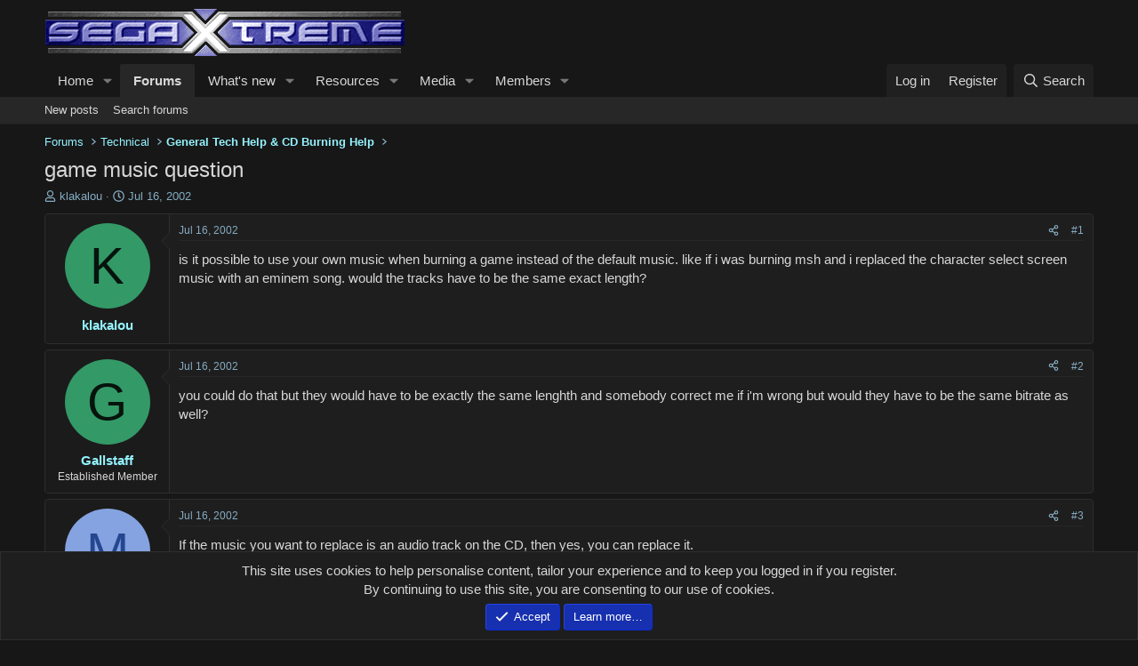

--- FILE ---
content_type: text/html; charset=utf-8
request_url: https://segaxtreme.net/threads/game-music-question.3594/
body_size: 18045
content:
<!DOCTYPE html>
<html id="XF" lang="en-US" dir="LTR"
	data-xf="2.3"
	data-app="public"
	
	
	data-template="thread_view"
	data-container-key="node-35"
	data-content-key="thread-3594"
	data-logged-in="false"
	data-cookie-prefix="xf_"
	data-csrf="1770131204,3544140fc1b7db6b27010c8ad99b2976"
	class="has-no-js template-thread_view "
	>
<head>
	
	
	

	<meta charset="utf-8" />
	<title>game music question | SegaXtreme</title>
	<link rel="manifest" href="/webmanifest.php">

	<meta http-equiv="X-UA-Compatible" content="IE=Edge" />
	<meta name="viewport" content="width=device-width, initial-scale=1, viewport-fit=cover">

	
		<meta name="theme-color" content="#171717" />
	

	<meta name="apple-mobile-web-app-title" content="SegaXtreme">
	

	
		
		<meta name="description" content="is it possible to use your own music when burning a game instead of the default music. like if i was burning msh and i replaced the character select screen..." />
		<meta property="og:description" content="is it possible to use your own music when burning a game instead of the default music. like if i was burning msh and i replaced the character select screen music with an eminem song. would the tracks have to be the same exact length?" />
		<meta property="twitter:description" content="is it possible to use your own music when burning a game instead of the default music. like if i was burning msh and i replaced the character select screen music with an eminem song. would the..." />
	
	
		<meta property="og:url" content="https://segaxtreme.net/threads/game-music-question.3594/" />
	
		<link rel="canonical" href="https://segaxtreme.net/threads/game-music-question.3594/" />
	

	
		
	
	
	<meta property="og:site_name" content="SegaXtreme" />


	
	
		
	
	
	<meta property="og:type" content="website" />


	
	
		
	
	
	
		<meta property="og:title" content="game music question" />
		<meta property="twitter:title" content="game music question" />
	


	
	
	
	

	
	
		<script async src="/jc/gtm.js?_v=1dae3cfa"></script>
	
	<script>
		window.dataLayer=window.dataLayer||[];function gtag(){dataLayer.push(arguments)}gtag("js",new Date);gtag('config','G-DF0504D7G9',{'style_id':24,'node_id':35,'node_title':'General Tech Help & CD Burning Help','thread_id':3594,'thread_title':'game music question','thread_author':'klakalou','user_properties': {
		
		'pwa':navigator.standalone||window.matchMedia('(display-mode: standalone), (display-mode: minimal-ui)').matches?1:0,
		},});
!function(b,c){"object"==typeof console&&"function"==typeof console.error&&(console.error_old=console.error,console.error=function(){console.error_old.apply(this,arguments);b.gtag("event","exception",{error_type:"console",error_message:arguments[0],fatal:!1})});b.onerror=function(a,d,e){b.gtag("event","exception",{error_type:"javascript",error_message:a,error_location:d,error_line_number:e,fatal:!1})};b.onload=function(){c.querySelectorAll("img").forEach(a=>{a.complete&&0===a.naturalWidth&&b.gtag("event",
"exception",{error_type:"image",error_message:"not_loaded",error_location:a.src,fatal:!1})})}}(window,document);
	</script>


	
	
	

	<link rel="stylesheet" href="/css.php?css=public%3Anormalize.css%2Cpublic%3Afa.css%2Cpublic%3Acore.less%2Cpublic%3Aapp.less&amp;s=24&amp;l=1&amp;d=1770045480&amp;k=626a54e118ebe1f6911d9fc652f1a083db7731e0" />

	<link rel="stylesheet" href="/css.php?css=public%3Abb_code.less%2Cpublic%3Alightbox.less%2Cpublic%3Amessage.less%2Cpublic%3Anotices.less%2Cpublic%3Ashare_controls.less%2Cpublic%3Astructured_list.less%2Cpublic%3Ath_uix_threadStarterPost.less%2Cpublic%3Aextra.less&amp;s=24&amp;l=1&amp;d=1770045480&amp;k=17a8d5e99fcb051bef78d5ecdd9b6882cd68fb4d" />


	
		<script src="/js/xf/preamble.min.js?_v=1dae3cfa"></script>
	
	
<!-- Cloudflare Web Analytics --><script defer src='https://static.cloudflareinsights.com/beacon.min.js' data-cf-beacon='{"token": "9d7f34faa78240208481cdd7522ade6b"}'></script><!-- End Cloudflare Web Analytics -->
	

	
	<script src="/js/vendor/vendor-compiled.js?_v=1dae3cfa" defer></script>
	<script src="/js/xf/core-compiled.js?_v=1dae3cfa" defer></script>

	<script>
		XF.ready(() =>
		{
			XF.extendObject(true, XF.config, {
				// 
				userId: 0,
				enablePush: false,
				pushAppServerKey: '',
				url: {
					fullBase: 'https://segaxtreme.net/',
					basePath: '/',
					css: '/css.php?css=__SENTINEL__&s=24&l=1&d=1770045480',
					js: '/js/__SENTINEL__?_v=1dae3cfa',
					icon: '/data/local/icons/__VARIANT__.svg?v=1770045482#__NAME__',
					iconInline: '/styles/fa/__VARIANT__/__NAME__.svg?v=5.15.3',
					keepAlive: '/login/keep-alive'
				},
				cookie: {
					path: '/',
					domain: '',
					prefix: 'xf_',
					secure: true,
					consentMode: 'simple',
					consented: ["optional","_third_party"]
				},
				cacheKey: 'f3ed7234243583f554e27d349fe769c5',
				csrf: '1770131204,3544140fc1b7db6b27010c8ad99b2976',
				js: {"\/js\/xf\/lightbox-compiled.js?_v=1dae3cfa":true},
				fullJs: false,
				css: {"public:bb_code.less":true,"public:lightbox.less":true,"public:message.less":true,"public:notices.less":true,"public:share_controls.less":true,"public:structured_list.less":true,"public:th_uix_threadStarterPost.less":true,"public:extra.less":true},
				time: {
					now: 1770131204,
					today: 1770098400,
					todayDow: 2,
					tomorrow: 1770184800,
					yesterday: 1770012000,
					week: 1769580000,
					month: 1769925600,
					year: 1767247200
				},
				style: {
					light: '',
					dark: '',
					defaultColorScheme: 'light'
				},
				borderSizeFeature: '3px',
				fontAwesomeWeight: 'r',
				enableRtnProtect: true,
				
				enableFormSubmitSticky: true,
				imageOptimization: '0',
				imageOptimizationQuality: 0.85,
				uploadMaxFilesize: 2147483648,
				uploadMaxWidth: 0,
				uploadMaxHeight: 0,
				allowedVideoExtensions: ["m4v","mov","mp4","mp4v","mpeg","mpg","ogv","webm"],
				allowedAudioExtensions: ["mp3","opus","ogg","wav"],
				shortcodeToEmoji: true,
				visitorCounts: {
					conversations_unread: '0',
					alerts_unviewed: '0',
					total_unread: '0',
					title_count: true,
					icon_indicator: true
				},
				jsMt: {"xf\/action.js":"245c40c0","xf\/embed.js":"7a842cf4","xf\/form.js":"7a842cf4","xf\/structure.js":"992932ee","xf\/tooltip.js":"7a842cf4"},
				jsState: {},
				publicMetadataLogoUrl: '',
				publicPushBadgeUrl: 'https://segaxtreme.net/styles/default/xenforo/bell.png'
			})

			XF.extendObject(XF.phrases, {
				// 
"time.day": "{count} day",
"time.days": "{count} days",
"time.hour": "{count} hour",
"time.hours": "{count} hours",
"time.minute": "{count} minute",
"time.minutes": "{count} minutes",
"time.month": "{count} month",
"time.months": "{count} months",
"time.second": "{count} second",
"time.seconds": "{count} seconds",
"time.week": "time.week",
"time.weeks": "{count} weeks",
"time.year": "{count} year",
"time.years": "{count} years",
				date_x_at_time_y:     "{date} at {time}",
				day_x_at_time_y:      "{day} at {time}",
				yesterday_at_x:       "Yesterday at {time}",
				x_minutes_ago:        "{minutes} minutes ago",
				one_minute_ago:       "1 minute ago",
				a_moment_ago:         "A moment ago",
				today_at_x:           "Today at {time}",
				in_a_moment:          "In a moment",
				in_a_minute:          "In a minute",
				in_x_minutes:         "In {minutes} minutes",
				later_today_at_x:     "Later today at {time}",
				tomorrow_at_x:        "Tomorrow at {time}",
				short_date_x_minutes: "{minutes}m",
				short_date_x_hours:   "{hours}h",
				short_date_x_days:    "{days}d",

				day0: "Sunday",
				day1: "Monday",
				day2: "Tuesday",
				day3: "Wednesday",
				day4: "Thursday",
				day5: "Friday",
				day6: "Saturday",

				dayShort0: "Sun",
				dayShort1: "Mon",
				dayShort2: "Tue",
				dayShort3: "Wed",
				dayShort4: "Thu",
				dayShort5: "Fri",
				dayShort6: "Sat",

				month0: "January",
				month1: "February",
				month2: "March",
				month3: "April",
				month4: "May",
				month5: "June",
				month6: "July",
				month7: "August",
				month8: "September",
				month9: "October",
				month10: "November",
				month11: "December",

				active_user_changed_reload_page: "The active user has changed. Reload the page for the latest version.",
				server_did_not_respond_in_time_try_again: "The server did not respond in time. Please try again.",
				oops_we_ran_into_some_problems: "Oops! We ran into some problems.",
				oops_we_ran_into_some_problems_more_details_console: "Oops! We ran into some problems. Please try again later. More error details may be in the browser console.",
				file_too_large_to_upload: "The file is too large to be uploaded.",
				uploaded_file_is_too_large_for_server_to_process: "The uploaded file is too large for the server to process.",
				files_being_uploaded_are_you_sure: "Files are still being uploaded. Are you sure you want to submit this form?",
				attach: "Attach files",
				rich_text_box: "Rich text box",
				close: "Close",
				link_copied_to_clipboard: "Link copied to clipboard.",
				text_copied_to_clipboard: "Text copied to clipboard.",
				loading: "Loading…",
				you_have_exceeded_maximum_number_of_selectable_items: "You have exceeded the maximum number of selectable items.",

				processing: "Processing",
				'processing...': "Processing…",

				showing_x_of_y_items: "Showing {count} of {total} items",
				showing_all_items: "Showing all items",
				no_items_to_display: "No items to display",

				number_button_up: "Increase",
				number_button_down: "Decrease",

				push_enable_notification_title: "Push notifications enabled successfully at SegaXtreme",
				push_enable_notification_body: "Thank you for enabling push notifications!",

				pull_down_to_refresh: "Pull down to refresh",
				release_to_refresh: "Release to refresh",
				refreshing: "Refreshing…"
			})
		})
	
document.querySelectorAll(".file-preview").forEach(filePreview=>{filePreview.addEventListener("click",()=>{gtag('event','file_download',{link_url:(new URL(filePreview.getAttribute("href"),window.location.origin)).href, file_name:filePreview.parentNode.querySelector('.file-name').textContent});});});document.querySelectorAll('.shareButtons-button').forEach(shareButton=>{shareButton.addEventListener('click',()=>{gtag('event','share',{method:shareButton.getAttribute('class').match(/.*shareButtons-button--(.*?)$|\s/)[1]});});});document.querySelectorAll('.bookmarkLink:not(.is-bookmarked)').forEach(bookmarkLink=>{bookmarkLink.addEventListener('click',()=>{gtag('event','bookmark');});});document.querySelectorAll(".js-installPromptButton").forEach(a=>{a.addEventListener("click",()=>{gtag("event","app_install_prompt")})});window.addEventListener("appinstalled",()=>{gtag("event","app_install")});XF.PWA&&XF.PWA.isRunning()&&document.addEventListener("visibilitychange",()=>{"visible"===document.visibilityState&&gtag("event","app_open")});
</script>

	<script src="/js/xf/lightbox-compiled.js?_v=1dae3cfa" defer></script>



	

	
	<meta name="yandex-verification" content="0cd0293cb258eb16" />
	<script type="text/javascript">
		(function(c,l,a,r,i,t,y){
			c[a]=c[a]||function(){(c[a].q=c[a].q||[]).push(arguments)};
			t=l.createElement(r);t.async=1;t.src="https://www.clarity.ms/tag/"+i;
			y=l.getElementsByTagName(r)[0];y.parentNode.insertBefore(t,y);
		})(window, document, "clarity", "script", "5b3oepzvxo");
	</script>
	<!-- Global site tag (gtag.js) - Google Analytics -->
	<script async src="https://www.googletagmanager.com/gtag/js?id=G-DF0504D7G9"></script>
	<script>
	  window.dataLayer = window.dataLayer || [];
	  function gtag(){dataLayer.push(arguments);}
	  gtag('js', new Date());

	  gtag('config', 'G-DF0504D7G9');
	</script>
</head>
<body data-template="thread_view">

<div class="p-pageWrapper" id="top">

	

	<header class="p-header" id="header">
		<div class="p-header-inner">
			<div class="p-header-content">
				<div class="p-header-logo p-header-logo--image">
					<a href="https://segaxtreme.net/ewr-porta">
						

	

	
		
		

		
	

	

	<picture data-variations="{&quot;default&quot;:{&quot;1&quot;:&quot;\/images\/sx_logo.png&quot;,&quot;2&quot;:null}}">
		
		
		

		

		<img src="/images/sx_logo.png"  width="409" height="60" alt="SegaXtreme"  />
	</picture>


					</a>
				</div>

				
			</div>
		</div>
	</header>

	
	

	
		<div class="p-navSticky p-navSticky--primary" data-xf-init="sticky-header">
			
		<nav class="p-nav">
			<div class="p-nav-inner">
				<button type="button" class="button button--plain p-nav-menuTrigger" data-xf-click="off-canvas" data-menu=".js-headerOffCanvasMenu" tabindex="0" aria-label="Menu"><span class="button-text">
					<i aria-hidden="true"></i>
				</span></button>

				<div class="p-nav-smallLogo">
					<a href="https://segaxtreme.net/ewr-porta">
						

	

	
		
		

		
	

	

	<picture data-variations="{&quot;default&quot;:{&quot;1&quot;:&quot;\/images\/sx_logo.png&quot;,&quot;2&quot;:null}}">
		
		
		

		

		<img src="/images/sx_logo.png"  width="409" height="60" alt="SegaXtreme"  />
	</picture>


					</a>
				</div>

				<div class="p-nav-scroller hScroller" data-xf-init="h-scroller" data-auto-scroll=".p-navEl.is-selected">
					<div class="hScroller-scroll">
						<ul class="p-nav-list js-offCanvasNavSource">
							
								<li>
									
	<div class="p-navEl " data-has-children="true">
	

		
	
	<a href="/"
	class="p-navEl-link p-navEl-link--splitMenu "
	
	
	data-nav-id="EWRporta">Home</a>


		<a data-xf-key="1"
			data-xf-click="menu"
			data-menu-pos-ref="< .p-navEl"
			class="p-navEl-splitTrigger"
			role="button"
			tabindex="0"
			aria-label="Toggle expanded"
			aria-expanded="false"
			aria-haspopup="true"></a>

		
	
		<div class="menu menu--structural" data-menu="menu" aria-hidden="true">
			<div class="menu-content">
				
					
	
	
	<a href="/whats-new/latest-activity"
	class="menu-linkRow u-indentDepth0 js-offCanvasCopy "
	 rel="nofollow"
	
	data-nav-id="EWRporta_latest">Latest activity</a>

	

				
			</div>
		</div>
	
	</div>

								</li>
							
								<li>
									
	<div class="p-navEl is-selected" data-has-children="true">
	

		
	
	<a href="/forums/"
	class="p-navEl-link p-navEl-link--splitMenu "
	
	
	data-nav-id="forums">Forums</a>


		<a data-xf-key="2"
			data-xf-click="menu"
			data-menu-pos-ref="< .p-navEl"
			class="p-navEl-splitTrigger"
			role="button"
			tabindex="0"
			aria-label="Toggle expanded"
			aria-expanded="false"
			aria-haspopup="true"></a>

		
	
		<div class="menu menu--structural" data-menu="menu" aria-hidden="true">
			<div class="menu-content">
				
					
	
	
	<a href="/whats-new/posts/"
	class="menu-linkRow u-indentDepth0 js-offCanvasCopy "
	
	
	data-nav-id="newPosts">New posts</a>

	

				
					
	
	
	<a href="/search/?type=post"
	class="menu-linkRow u-indentDepth0 js-offCanvasCopy "
	
	
	data-nav-id="searchForums">Search forums</a>

	

				
			</div>
		</div>
	
	</div>

								</li>
							
								<li>
									
	<div class="p-navEl " data-has-children="true">
	

		
	
	<a href="/whats-new/"
	class="p-navEl-link p-navEl-link--splitMenu "
	
	
	data-nav-id="whatsNew">What's new</a>


		<a data-xf-key="3"
			data-xf-click="menu"
			data-menu-pos-ref="< .p-navEl"
			class="p-navEl-splitTrigger"
			role="button"
			tabindex="0"
			aria-label="Toggle expanded"
			aria-expanded="false"
			aria-haspopup="true"></a>

		
	
		<div class="menu menu--structural" data-menu="menu" aria-hidden="true">
			<div class="menu-content">
				
					
	
	
	<a href="/featured/"
	class="menu-linkRow u-indentDepth0 js-offCanvasCopy "
	
	
	data-nav-id="featured">Featured content</a>

	

				
					
	
	
	<a href="/whats-new/posts/"
	class="menu-linkRow u-indentDepth0 js-offCanvasCopy "
	 rel="nofollow"
	
	data-nav-id="whatsNewPosts">New posts</a>

	

				
					
	
	
	<a href="/whats-new/media/"
	class="menu-linkRow u-indentDepth0 js-offCanvasCopy "
	 rel="nofollow"
	
	data-nav-id="xfmgWhatsNewNewMedia">New media</a>

	

				
					
	
	
	<a href="/whats-new/media-comments/"
	class="menu-linkRow u-indentDepth0 js-offCanvasCopy "
	 rel="nofollow"
	
	data-nav-id="xfmgWhatsNewMediaComments">New media comments</a>

	

				
					
	
	
	<a href="/whats-new/resources/"
	class="menu-linkRow u-indentDepth0 js-offCanvasCopy "
	 rel="nofollow"
	
	data-nav-id="xfrmNewResources">New resources</a>

	

				
					
	
	
	<a href="/whats-new/profile-posts/"
	class="menu-linkRow u-indentDepth0 js-offCanvasCopy "
	 rel="nofollow"
	
	data-nav-id="whatsNewProfilePosts">New profile posts</a>

	

				
					
	
	
	<a href="/whats-new/latest-activity"
	class="menu-linkRow u-indentDepth0 js-offCanvasCopy "
	 rel="nofollow"
	
	data-nav-id="latestActivity">Latest activity</a>

	

				
			</div>
		</div>
	
	</div>

								</li>
							
								<li>
									
	<div class="p-navEl " data-has-children="true">
	

		
	
	<a href="/resources/"
	class="p-navEl-link p-navEl-link--splitMenu "
	
	
	data-nav-id="xfrm">Resources</a>


		<a data-xf-key="4"
			data-xf-click="menu"
			data-menu-pos-ref="< .p-navEl"
			class="p-navEl-splitTrigger"
			role="button"
			tabindex="0"
			aria-label="Toggle expanded"
			aria-expanded="false"
			aria-haspopup="true"></a>

		
	
		<div class="menu menu--structural" data-menu="menu" aria-hidden="true">
			<div class="menu-content">
				
					
	
	
	<a href="/resources/latest-reviews"
	class="menu-linkRow u-indentDepth0 js-offCanvasCopy "
	
	
	data-nav-id="xfrmLatestReviews">Latest reviews</a>

	

				
					
	
	
	<a href="/search/?type=resource"
	class="menu-linkRow u-indentDepth0 js-offCanvasCopy "
	
	
	data-nav-id="xfrmSearchResources">Search resources</a>

	

				
			</div>
		</div>
	
	</div>

								</li>
							
								<li>
									
	<div class="p-navEl " data-has-children="true">
	

		
	
	<a href="/media/"
	class="p-navEl-link p-navEl-link--splitMenu "
	
	
	data-nav-id="xfmg">Media</a>


		<a data-xf-key="5"
			data-xf-click="menu"
			data-menu-pos-ref="< .p-navEl"
			class="p-navEl-splitTrigger"
			role="button"
			tabindex="0"
			aria-label="Toggle expanded"
			aria-expanded="false"
			aria-haspopup="true"></a>

		
	
		<div class="menu menu--structural" data-menu="menu" aria-hidden="true">
			<div class="menu-content">
				
					
	
	
	<a href="/whats-new/media/"
	class="menu-linkRow u-indentDepth0 js-offCanvasCopy "
	 rel="nofollow"
	
	data-nav-id="xfmgNewMedia">New media</a>

	

				
					
	
	
	<a href="/whats-new/media-comments/"
	class="menu-linkRow u-indentDepth0 js-offCanvasCopy "
	 rel="nofollow"
	
	data-nav-id="xfmgNewComments">New comments</a>

	

				
					
	
	
	<a href="/search/?type=xfmg_media"
	class="menu-linkRow u-indentDepth0 js-offCanvasCopy "
	
	
	data-nav-id="xfmgSearchMedia">Search media</a>

	

				
			</div>
		</div>
	
	</div>

								</li>
							
								<li>
									
	<div class="p-navEl " data-has-children="true">
	

		
	
	<a href="/members/"
	class="p-navEl-link p-navEl-link--splitMenu "
	
	
	data-nav-id="members">Members</a>


		<a data-xf-key="6"
			data-xf-click="menu"
			data-menu-pos-ref="< .p-navEl"
			class="p-navEl-splitTrigger"
			role="button"
			tabindex="0"
			aria-label="Toggle expanded"
			aria-expanded="false"
			aria-haspopup="true"></a>

		
	
		<div class="menu menu--structural" data-menu="menu" aria-hidden="true">
			<div class="menu-content">
				
					
	
	
	<a href="/online/"
	class="menu-linkRow u-indentDepth0 js-offCanvasCopy "
	
	
	data-nav-id="currentVisitors">Current visitors</a>

	

				
					
	
	
	<a href="/whats-new/profile-posts/"
	class="menu-linkRow u-indentDepth0 js-offCanvasCopy "
	 rel="nofollow"
	
	data-nav-id="newProfilePosts">New profile posts</a>

	

				
					
	
	
	<a href="/search/?type=profile_post"
	class="menu-linkRow u-indentDepth0 js-offCanvasCopy "
	
	
	data-nav-id="searchProfilePosts">Search profile posts</a>

	

				
			</div>
		</div>
	
	</div>

								</li>
							
						</ul>
					</div>
				</div>

				<div class="p-nav-opposite">
					<div class="p-navgroup p-account p-navgroup--guest">
						
							<a href="/login/" class="p-navgroup-link p-navgroup-link--textual p-navgroup-link--logIn"
								data-xf-click="overlay" data-follow-redirects="on">
								<span class="p-navgroup-linkText">Log in</span>
							</a>
							
								<a href="/register/" class="p-navgroup-link p-navgroup-link--textual p-navgroup-link--register"
									data-xf-click="overlay" data-follow-redirects="on">
									<span class="p-navgroup-linkText">Register</span>
								</a>
							
						
					</div>

					<div class="p-navgroup p-discovery">
						<a href="/whats-new/"
							class="p-navgroup-link p-navgroup-link--iconic p-navgroup-link--whatsnew"
							aria-label="What&#039;s new"
							title="What&#039;s new">
							<i aria-hidden="true"></i>
							<span class="p-navgroup-linkText">What's new</span>
						</a>

						
							<a href="/search/"
								class="p-navgroup-link p-navgroup-link--iconic p-navgroup-link--search"
								data-xf-click="menu"
								data-xf-key="/"
								aria-label="Search"
								aria-expanded="false"
								aria-haspopup="true"
								title="Search">
								<i aria-hidden="true"></i>
								<span class="p-navgroup-linkText">Search</span>
							</a>
							<div class="menu menu--structural menu--wide" data-menu="menu" aria-hidden="true">
								<form action="/search/search" method="post"
									class="menu-content"
									data-xf-init="quick-search">

									<h3 class="menu-header">Search</h3>
									
									<div class="menu-row">
										
											<div class="inputGroup inputGroup--joined">
												<input type="text" class="input" name="keywords" data-acurl="/search/auto-complete" placeholder="Search…" aria-label="Search" data-menu-autofocus="true" />
												
			<select name="constraints" class="js-quickSearch-constraint input" aria-label="Search within">
				<option value="">Everywhere</option>
<option value="{&quot;search_type&quot;:&quot;post&quot;}">Threads</option>
<option value="{&quot;search_type&quot;:&quot;post&quot;,&quot;c&quot;:{&quot;nodes&quot;:[35],&quot;child_nodes&quot;:1}}">This forum</option>
<option value="{&quot;search_type&quot;:&quot;post&quot;,&quot;c&quot;:{&quot;thread&quot;:3594}}">This thread</option>

			</select>
		
											</div>
										
									</div>

									
									<div class="menu-row">
										<label class="iconic"><input type="checkbox"  name="c[title_only]" value="1" /><i aria-hidden="true"></i><span class="iconic-label">Search titles only

													
													<span tabindex="0" role="button"
														data-xf-init="tooltip" data-trigger="hover focus click" title="Tags will also be searched in content where tags are supported">

														<i class="fa--xf far fa-question-circle  u-muted u-smaller"><svg xmlns="http://www.w3.org/2000/svg" role="img" ><title>Note</title><use href="/data/local/icons/regular.svg?v=1770045482#question-circle"></use></svg></i>
													</span></span></label>

									</div>
									
									<div class="menu-row">
										<div class="inputGroup">
											<span class="inputGroup-text" id="ctrl_search_menu_by_member">By:</span>
											<input type="text" class="input" name="c[users]" data-xf-init="auto-complete" placeholder="Member" aria-labelledby="ctrl_search_menu_by_member" />
										</div>
									</div>
									<div class="menu-footer">
									<span class="menu-footer-controls">
										<button type="submit" class="button button--icon button--icon--search button--primary"><i class="fa--xf far fa-search "><svg xmlns="http://www.w3.org/2000/svg" role="img" aria-hidden="true" ><use href="/data/local/icons/regular.svg?v=1770045482#search"></use></svg></i><span class="button-text">Search</span></button>
										<button type="submit" class="button " name="from_search_menu"><span class="button-text">Advanced search…</span></button>
									</span>
									</div>

									<input type="hidden" name="_xfToken" value="1770131204,3544140fc1b7db6b27010c8ad99b2976" />
								</form>
							</div>
						
					</div>
				</div>
			</div>
		</nav>
	
		</div>
		
		
			<div class="p-sectionLinks">
				<div class="p-sectionLinks-inner hScroller" data-xf-init="h-scroller">
					<div class="hScroller-scroll">
						<ul class="p-sectionLinks-list">
							
								<li>
									
	<div class="p-navEl " >
	

		
	
	<a href="/whats-new/posts/"
	class="p-navEl-link "
	
	data-xf-key="alt+1"
	data-nav-id="newPosts">New posts</a>


		

		
	
	</div>

								</li>
							
								<li>
									
	<div class="p-navEl " >
	

		
	
	<a href="/search/?type=post"
	class="p-navEl-link "
	
	data-xf-key="alt+2"
	data-nav-id="searchForums">Search forums</a>


		

		
	
	</div>

								</li>
							
						</ul>
					</div>
				</div>
			</div>
			
	
		

	<div class="offCanvasMenu offCanvasMenu--nav js-headerOffCanvasMenu" data-menu="menu" aria-hidden="true" data-ocm-builder="navigation">
		<div class="offCanvasMenu-backdrop" data-menu-close="true"></div>
		<div class="offCanvasMenu-content">
			<div class="offCanvasMenu-header">
				Menu
				<a class="offCanvasMenu-closer" data-menu-close="true" role="button" tabindex="0" aria-label="Close"></a>
			</div>
			
				<div class="p-offCanvasRegisterLink">
					<div class="offCanvasMenu-linkHolder">
						<a href="/login/" class="offCanvasMenu-link" data-xf-click="overlay" data-menu-close="true">
							Log in
						</a>
					</div>
					<hr class="offCanvasMenu-separator" />
					
						<div class="offCanvasMenu-linkHolder">
							<a href="/register/" class="offCanvasMenu-link" data-xf-click="overlay" data-menu-close="true">
								Register
							</a>
						</div>
						<hr class="offCanvasMenu-separator" />
					
				</div>
			
			<div class="js-offCanvasNavTarget"></div>
			<div class="offCanvasMenu-installBanner js-installPromptContainer" style="display: none;" data-xf-init="install-prompt">
				<div class="offCanvasMenu-installBanner-header">Install the app</div>
				<button type="button" class="button js-installPromptButton"><span class="button-text">Install</span></button>
				<template class="js-installTemplateIOS">
<script>gtag('event','tutorial_begin');</script>
					<div class="js-installTemplateContent">
						<div class="overlay-title">How to install the app on iOS</div>
						<div class="block-body">
							<div class="block-row">
								<p>
									Follow along with the video below to see how to install our site as a web app on your home screen.
								</p>
								<p style="text-align: center">
									<video src="/styles/default/xenforo/add_to_home.mp4"
										width="280" height="480" autoplay loop muted playsinline></video>
								</p>
								<p>
									<small><strong>Note:</strong> This feature may not be available in some browsers.</small>
								</p>
							</div>
						</div>
					</div>
				</template>
			</div>
		</div>
	</div>

	<div class="p-body">
		<div class="p-body-inner">
			<!--XF:EXTRA_OUTPUT-->

			

			

			
			
	
		<ul class="p-breadcrumbs "
			itemscope itemtype="https://schema.org/BreadcrumbList">
			
				

				
				

				

				
					
					
	<li itemprop="itemListElement" itemscope itemtype="https://schema.org/ListItem">
		<a href="/forums/" itemprop="item">
			<span itemprop="name">Forums</span>
		</a>
		<meta itemprop="position" content="1" />
	</li>

				
				
					
					
	<li itemprop="itemListElement" itemscope itemtype="https://schema.org/ListItem">
		<a href="/categories/technical.8/" itemprop="item">
			<span itemprop="name">Technical</span>
		</a>
		<meta itemprop="position" content="2" />
	</li>

				
					
					
	<li itemprop="itemListElement" itemscope itemtype="https://schema.org/ListItem">
		<a href="/forums/general-tech-help-cd-burning-help.35/" itemprop="item">
			<span itemprop="name">General Tech Help &amp; CD Burning Help</span>
		</a>
		<meta itemprop="position" content="3" />
	</li>

				
			
		</ul>
	

			

			
	<noscript class="js-jsWarning"><div class="blockMessage blockMessage--important blockMessage--iconic u-noJsOnly">JavaScript is disabled. For a better experience, please enable JavaScript in your browser before proceeding.</div></noscript>

			
	<div class="blockMessage blockMessage--important blockMessage--iconic js-browserWarning" style="display: none">You are using an out of date browser. It  may not display this or other websites correctly.<br />You should upgrade or use an <a href="https://www.google.com/chrome/" target="_blank" rel="noopener">alternative browser</a>.</div>


			
				
			<div class="p-body-header">
			
					
				<div class="test">
						
							<div class="p-title ">
								
									
										<h1 class="p-title-value">game music question</h1>
									
									
								
							</div>
						

						
							<div class="p-description">
	
	<ul class="listInline listInline--bullet">
		<li>
			<i class="fa--xf far fa-user "><svg xmlns="http://www.w3.org/2000/svg" role="img" ><title>Thread starter</title><use href="/data/local/icons/regular.svg?v=1770045482#user"></use></svg></i>
			<span class="u-srOnly">Thread starter</span>

			<a href="/members/klakalou.1334/" class="username  u-concealed" dir="auto" data-user-id="1334" data-xf-init="member-tooltip">klakalou</a>
		</li>
		<li>
			<i class="fa--xf far fa-clock "><svg xmlns="http://www.w3.org/2000/svg" role="img" ><title>Start date</title><use href="/data/local/icons/regular.svg?v=1770045482#clock"></use></svg></i>
			<span class="u-srOnly">Start date</span>

			<a href="/threads/game-music-question.3594/" class="u-concealed"><time  class="u-dt" dir="auto" datetime="2002-07-16T19:41:39-0500" data-timestamp="1026866499" data-date="Jul 16, 2002" data-time="7:41 PM" data-short="Jul &#039;02" title="Jul 16, 2002 at 7:41 PM">Jul 16, 2002</time></a>
		</li>
		
		
	</ul>
</div>
						
					</div>
			
				</div>
			

			<div class="p-body-main  ">
				
				<div class="p-body-contentCol"></div>
				

				

				<div class="p-body-content">
					
					<div class="p-body-pageContent">











	
	
	
		
	
	
	


	
	
	
		
	
	
	


	
	
		
	
	
	


	
	



	












	

	
		
		
	



















<div class="block block--messages" data-xf-init="" data-type="post" data-href="/inline-mod/" data-search-target="*">

	<span class="u-anchorTarget" id="posts"></span>

	
		
	

	

	<div class="block-outer"></div>

	

	
		
	<div class="block-outer js-threadStatusField"></div>

	

	<div class="block-container lbContainer"
		data-xf-init="lightbox select-to-quote"
		data-message-selector=".js-post"
		data-lb-id="thread-3594"
		data-lb-universal="">

		<div class="block-body js-replyNewMessageContainer">
			
				

					

					
						

	
	


	


	

	
	<article class="message    message-threadStarterPost message--post js-post js-inlineModContainer  "
		data-author="klakalou"
		data-content="post-31756"
		id="js-post-31756"
		>

		

		<span class="u-anchorTarget" id="post-31756"></span>

		
			<div class="message-inner">
				
					<div class="message-cell message-cell--user">
						

	<section class="message-user"
		
		
		>

		

		<div class="message-avatar ">
			<div class="message-avatar-wrapper">
				<a href="/members/klakalou.1334/" class="avatar avatar--m avatar--default avatar--default--dynamic" data-user-id="1334" data-xf-init="member-tooltip" style="background-color: #339966; color: #06130d">
			<span class="avatar-u1334-m" role="img" aria-label="klakalou">K</span> 
		</a>
				
			</div>
		</div>
		<div class="message-userDetails">
			<h4 class="message-name"><a href="/members/klakalou.1334/" class="username " dir="auto" data-user-id="1334" data-xf-init="member-tooltip">klakalou</a></h4>
			
			
		</div>
		
			
			
		
		<span class="message-userArrow"></span>
	</section>

					</div>
				

				
					<div class="message-cell message-cell--main">
					
						<div class="message-main js-quickEditTarget">

							
								

	

	<header class="message-attribution message-attribution--split">
		<ul class="message-attribution-main listInline ">
			
			
			<li class="u-concealed">
				<a href="/threads/game-music-question.3594/post-31756" rel="nofollow" >
					<time  class="u-dt" dir="auto" datetime="2002-07-16T19:41:39-0500" data-timestamp="1026866499" data-date="Jul 16, 2002" data-time="7:41 PM" data-short="Jul &#039;02" title="Jul 16, 2002 at 7:41 PM">Jul 16, 2002</time>
				</a>
			</li>
			
		</ul>

		<ul class="message-attribution-opposite message-attribution-opposite--list ">
			
			<li>
				<a href="/threads/game-music-question.3594/post-31756"
					class="message-attribution-gadget"
					data-xf-init="share-tooltip"
					data-href="/posts/31756/share"
					aria-label="Share"
					rel="nofollow">
					<i class="fa--xf far fa-share-alt "><svg xmlns="http://www.w3.org/2000/svg" role="img" aria-hidden="true" ><use href="/data/local/icons/regular.svg?v=1770045482#share-alt"></use></svg></i>
				</a>
			</li>
			
				<li class="u-hidden js-embedCopy">
					
	<a href="javascript:"
		data-xf-init="copy-to-clipboard"
		data-copy-text="&lt;div class=&quot;js-xf-embed&quot; data-url=&quot;https://segaxtreme.net&quot; data-content=&quot;post-31756&quot;&gt;&lt;/div&gt;&lt;script defer src=&quot;https://segaxtreme.net/js/xf/external_embed.js?_v=1dae3cfa&quot;&gt;&lt;/script&gt;"
		data-success="Embed code HTML copied to clipboard."
		class="">
		<i class="fa--xf far fa-code "><svg xmlns="http://www.w3.org/2000/svg" role="img" aria-hidden="true" ><use href="/data/local/icons/regular.svg?v=1770045482#code"></use></svg></i>
	</a>

				</li>
			
			
			
				<li>
					<a href="/threads/game-music-question.3594/post-31756" rel="nofollow">
						#1
					</a>
				</li>
			
		</ul>
	</header>

							

							<div class="message-content js-messageContent">
							

								
									
	
	
	

								

								
									
	

	<div class="message-userContent lbContainer js-lbContainer "
		data-lb-id="post-31756"
		data-lb-caption-desc="klakalou &middot; Jul 16, 2002 at 7:41 PM">

		
			

	
		
	

		

		<article class="message-body js-selectToQuote">
			
				
			

			<div >
				
					<div class="bbWrapper">is it possible to use your own music when burning a game instead of the default music. like if i was burning msh and i replaced the character select screen music with an eminem song. would the tracks have to be the same exact length?</div>
				
			</div>

			<div class="js-selectToQuoteEnd">&nbsp;</div>
			
				
			
		</article>

		
			

	
		
	

		

		
	

	</div>

								

								
									
	

	

								

								
									
	

								

							
							</div>

							
								
	

	<footer class="message-footer">
		

		

		<div class="reactionsBar js-reactionsList ">
			
		</div>

		<div class="js-historyTarget message-historyTarget toggleTarget" data-href="trigger-href"></div>
	</footer>

							
						</div>

					
					</div>
				
			</div>
		
	</article>

	
	

					

					

				

					

					
						

	
	



	

	
	<article class="message   message--post js-post js-inlineModContainer  "
		data-author="Gallstaff"
		data-content="post-31757"
		id="js-post-31757"
		itemscope itemtype="https://schema.org/Comment" itemid="https://segaxtreme.net/posts/31757/">

		
			<meta itemprop="parentItem" itemscope itemid="https://segaxtreme.net/threads/game-music-question.3594/" />
			<meta itemprop="name" content="Post #2" />
		

		<span class="u-anchorTarget" id="post-31757"></span>

		
			<div class="message-inner">
				
					<div class="message-cell message-cell--user">
						

	<section class="message-user"
		itemprop="author"
		itemscope itemtype="https://schema.org/Person"
		itemid="https://segaxtreme.net/members/gallstaff.800/">

		
			<meta itemprop="url" content="https://segaxtreme.net/members/gallstaff.800/" />
		

		<div class="message-avatar ">
			<div class="message-avatar-wrapper">
				<a href="/members/gallstaff.800/" class="avatar avatar--m avatar--default avatar--default--dynamic" data-user-id="800" data-xf-init="member-tooltip" style="background-color: #339966; color: #06130d">
			<span class="avatar-u800-m" role="img" aria-label="Gallstaff">G</span> 
		</a>
				
			</div>
		</div>
		<div class="message-userDetails">
			<h4 class="message-name"><a href="/members/gallstaff.800/" class="username " dir="auto" data-user-id="800" data-xf-init="member-tooltip"><span itemprop="name">Gallstaff</span></a></h4>
			<h5 class="userTitle message-userTitle" dir="auto" itemprop="jobTitle">Established Member</h5>
			
		</div>
		
			
			
		
		<span class="message-userArrow"></span>
	</section>

					</div>
				

				
					<div class="message-cell message-cell--main">
					
						<div class="message-main js-quickEditTarget">

							
								

	

	<header class="message-attribution message-attribution--split">
		<ul class="message-attribution-main listInline ">
			
			
			<li class="u-concealed">
				<a href="/threads/game-music-question.3594/post-31757" rel="nofollow" itemprop="url">
					<time  class="u-dt" dir="auto" datetime="2002-07-16T19:44:39-0500" data-timestamp="1026866679" data-date="Jul 16, 2002" data-time="7:44 PM" data-short="Jul &#039;02" title="Jul 16, 2002 at 7:44 PM" itemprop="datePublished">Jul 16, 2002</time>
				</a>
			</li>
			
		</ul>

		<ul class="message-attribution-opposite message-attribution-opposite--list ">
			
			<li>
				<a href="/threads/game-music-question.3594/post-31757"
					class="message-attribution-gadget"
					data-xf-init="share-tooltip"
					data-href="/posts/31757/share"
					aria-label="Share"
					rel="nofollow">
					<i class="fa--xf far fa-share-alt "><svg xmlns="http://www.w3.org/2000/svg" role="img" aria-hidden="true" ><use href="/data/local/icons/regular.svg?v=1770045482#share-alt"></use></svg></i>
				</a>
			</li>
			
				<li class="u-hidden js-embedCopy">
					
	<a href="javascript:"
		data-xf-init="copy-to-clipboard"
		data-copy-text="&lt;div class=&quot;js-xf-embed&quot; data-url=&quot;https://segaxtreme.net&quot; data-content=&quot;post-31757&quot;&gt;&lt;/div&gt;&lt;script defer src=&quot;https://segaxtreme.net/js/xf/external_embed.js?_v=1dae3cfa&quot;&gt;&lt;/script&gt;"
		data-success="Embed code HTML copied to clipboard."
		class="">
		<i class="fa--xf far fa-code "><svg xmlns="http://www.w3.org/2000/svg" role="img" aria-hidden="true" ><use href="/data/local/icons/regular.svg?v=1770045482#code"></use></svg></i>
	</a>

				</li>
			
			
			
				<li>
					<a href="/threads/game-music-question.3594/post-31757" rel="nofollow">
						#2
					</a>
				</li>
			
		</ul>
	</header>

							

							<div class="message-content js-messageContent">
							

								
									
	
	
	

								

								
									
	

	<div class="message-userContent lbContainer js-lbContainer "
		data-lb-id="post-31757"
		data-lb-caption-desc="Gallstaff &middot; Jul 16, 2002 at 7:44 PM">

		

		<article class="message-body js-selectToQuote">
			
				
			

			<div itemprop="text">
				
					<div class="bbWrapper">you could do that but they would have to be exactly the same lenghth and somebody correct me if i&#039;m wrong but would they have to be the same bitrate as well?</div>
				
			</div>

			<div class="js-selectToQuoteEnd">&nbsp;</div>
			
				
			
		</article>

		

		
	

	</div>

								

								
									
	

	

								

								
									
	

								

							
							</div>

							
								
	

	<footer class="message-footer">
		
			<div class="message-microdata" itemprop="interactionStatistic" itemtype="https://schema.org/InteractionCounter" itemscope>
				<meta itemprop="userInteractionCount" content="0" />
				<meta itemprop="interactionType" content="https://schema.org/LikeAction" />
			</div>
		

		

		<div class="reactionsBar js-reactionsList ">
			
		</div>

		<div class="js-historyTarget message-historyTarget toggleTarget" data-href="trigger-href"></div>
	</footer>

							
						</div>

					
					</div>
				
			</div>
		
	</article>

	
	

					

					

				

					

					
						

	
	



	

	
	<article class="message   message--post js-post js-inlineModContainer  "
		data-author="mal"
		data-content="post-31758"
		id="js-post-31758"
		itemscope itemtype="https://schema.org/Comment" itemid="https://segaxtreme.net/posts/31758/">

		
			<meta itemprop="parentItem" itemscope itemid="https://segaxtreme.net/threads/game-music-question.3594/" />
			<meta itemprop="name" content="Post #3" />
		

		<span class="u-anchorTarget" id="post-31758"></span>

		
			<div class="message-inner">
				
					<div class="message-cell message-cell--user">
						

	<section class="message-user"
		itemprop="author"
		itemscope itemtype="https://schema.org/Person"
		itemid="https://segaxtreme.net/members/mal.295/">

		
			<meta itemprop="url" content="https://segaxtreme.net/members/mal.295/" />
		

		<div class="message-avatar ">
			<div class="message-avatar-wrapper">
				<a href="/members/mal.295/" class="avatar avatar--m avatar--default avatar--default--dynamic" data-user-id="295" data-xf-init="member-tooltip" style="background-color: #85a3e0; color: #24478f">
			<span class="avatar-u295-m" role="img" aria-label="mal">M</span> 
		</a>
				
			</div>
		</div>
		<div class="message-userDetails">
			<h4 class="message-name"><a href="/members/mal.295/" class="username " dir="auto" data-user-id="295" data-xf-init="member-tooltip"><span itemprop="name">mal</span></a></h4>
			<h5 class="userTitle message-userTitle" dir="auto" itemprop="jobTitle">Established Member</h5>
			
		</div>
		
			
			
		
		<span class="message-userArrow"></span>
	</section>

					</div>
				

				
					<div class="message-cell message-cell--main">
					
						<div class="message-main js-quickEditTarget">

							
								

	

	<header class="message-attribution message-attribution--split">
		<ul class="message-attribution-main listInline ">
			
			
			<li class="u-concealed">
				<a href="/threads/game-music-question.3594/post-31758" rel="nofollow" itemprop="url">
					<time  class="u-dt" dir="auto" datetime="2002-07-16T19:47:44-0500" data-timestamp="1026866864" data-date="Jul 16, 2002" data-time="7:47 PM" data-short="Jul &#039;02" title="Jul 16, 2002 at 7:47 PM" itemprop="datePublished">Jul 16, 2002</time>
				</a>
			</li>
			
		</ul>

		<ul class="message-attribution-opposite message-attribution-opposite--list ">
			
			<li>
				<a href="/threads/game-music-question.3594/post-31758"
					class="message-attribution-gadget"
					data-xf-init="share-tooltip"
					data-href="/posts/31758/share"
					aria-label="Share"
					rel="nofollow">
					<i class="fa--xf far fa-share-alt "><svg xmlns="http://www.w3.org/2000/svg" role="img" aria-hidden="true" ><use href="/data/local/icons/regular.svg?v=1770045482#share-alt"></use></svg></i>
				</a>
			</li>
			
				<li class="u-hidden js-embedCopy">
					
	<a href="javascript:"
		data-xf-init="copy-to-clipboard"
		data-copy-text="&lt;div class=&quot;js-xf-embed&quot; data-url=&quot;https://segaxtreme.net&quot; data-content=&quot;post-31758&quot;&gt;&lt;/div&gt;&lt;script defer src=&quot;https://segaxtreme.net/js/xf/external_embed.js?_v=1dae3cfa&quot;&gt;&lt;/script&gt;"
		data-success="Embed code HTML copied to clipboard."
		class="">
		<i class="fa--xf far fa-code "><svg xmlns="http://www.w3.org/2000/svg" role="img" aria-hidden="true" ><use href="/data/local/icons/regular.svg?v=1770045482#code"></use></svg></i>
	</a>

				</li>
			
			
			
				<li>
					<a href="/threads/game-music-question.3594/post-31758" rel="nofollow">
						#3
					</a>
				</li>
			
		</ul>
	</header>

							

							<div class="message-content js-messageContent">
							

								
									
	
	
	

								

								
									
	

	<div class="message-userContent lbContainer js-lbContainer "
		data-lb-id="post-31758"
		data-lb-caption-desc="mal &middot; Jul 16, 2002 at 7:47 PM">

		

		<article class="message-body js-selectToQuote">
			
				
			

			<div itemprop="text">
				
					<div class="bbWrapper">If the music you want to replace is an audio track on the CD, then yes, you can replace it.<br />
<br />
It may need to be the same length, it may not. Depends on the game. CDRs are cheap. Try it and see for yourself.<br />
<br />
Yes Gallstaff, they need to be (or be converted to) 16 bit 44.1kHz audio tracks. The same as any CD audio...</div>
				
			</div>

			<div class="js-selectToQuoteEnd">&nbsp;</div>
			
				
			
		</article>

		

		
	

	</div>

								

								
									
	

	

								

								
									
	

								

							
							</div>

							
								
	

	<footer class="message-footer">
		
			<div class="message-microdata" itemprop="interactionStatistic" itemtype="https://schema.org/InteractionCounter" itemscope>
				<meta itemprop="userInteractionCount" content="0" />
				<meta itemprop="interactionType" content="https://schema.org/LikeAction" />
			</div>
		

		

		<div class="reactionsBar js-reactionsList ">
			
		</div>

		<div class="js-historyTarget message-historyTarget toggleTarget" data-href="trigger-href"></div>
	</footer>

							
						</div>

					
					</div>
				
			</div>
		
	</article>

	
	

					

					

				

					

					
						

	
	



	

	
	<article class="message   message--post js-post js-inlineModContainer  "
		data-author="Gallstaff"
		data-content="post-31760"
		id="js-post-31760"
		itemscope itemtype="https://schema.org/Comment" itemid="https://segaxtreme.net/posts/31760/">

		
			<meta itemprop="parentItem" itemscope itemid="https://segaxtreme.net/threads/game-music-question.3594/" />
			<meta itemprop="name" content="Post #4" />
		

		<span class="u-anchorTarget" id="post-31760"></span>

		
			<div class="message-inner">
				
					<div class="message-cell message-cell--user">
						

	<section class="message-user"
		itemprop="author"
		itemscope itemtype="https://schema.org/Person"
		itemid="https://segaxtreme.net/members/gallstaff.800/">

		
			<meta itemprop="url" content="https://segaxtreme.net/members/gallstaff.800/" />
		

		<div class="message-avatar ">
			<div class="message-avatar-wrapper">
				<a href="/members/gallstaff.800/" class="avatar avatar--m avatar--default avatar--default--dynamic" data-user-id="800" data-xf-init="member-tooltip" style="background-color: #339966; color: #06130d">
			<span class="avatar-u800-m" role="img" aria-label="Gallstaff">G</span> 
		</a>
				
			</div>
		</div>
		<div class="message-userDetails">
			<h4 class="message-name"><a href="/members/gallstaff.800/" class="username " dir="auto" data-user-id="800" data-xf-init="member-tooltip"><span itemprop="name">Gallstaff</span></a></h4>
			<h5 class="userTitle message-userTitle" dir="auto" itemprop="jobTitle">Established Member</h5>
			
		</div>
		
			
			
		
		<span class="message-userArrow"></span>
	</section>

					</div>
				

				
					<div class="message-cell message-cell--main">
					
						<div class="message-main js-quickEditTarget">

							
								

	

	<header class="message-attribution message-attribution--split">
		<ul class="message-attribution-main listInline ">
			
			
			<li class="u-concealed">
				<a href="/threads/game-music-question.3594/post-31760" rel="nofollow" itemprop="url">
					<time  class="u-dt" dir="auto" datetime="2002-07-16T19:54:30-0500" data-timestamp="1026867270" data-date="Jul 16, 2002" data-time="7:54 PM" data-short="Jul &#039;02" title="Jul 16, 2002 at 7:54 PM" itemprop="datePublished">Jul 16, 2002</time>
				</a>
			</li>
			
		</ul>

		<ul class="message-attribution-opposite message-attribution-opposite--list ">
			
			<li>
				<a href="/threads/game-music-question.3594/post-31760"
					class="message-attribution-gadget"
					data-xf-init="share-tooltip"
					data-href="/posts/31760/share"
					aria-label="Share"
					rel="nofollow">
					<i class="fa--xf far fa-share-alt "><svg xmlns="http://www.w3.org/2000/svg" role="img" aria-hidden="true" ><use href="/data/local/icons/regular.svg?v=1770045482#share-alt"></use></svg></i>
				</a>
			</li>
			
				<li class="u-hidden js-embedCopy">
					
	<a href="javascript:"
		data-xf-init="copy-to-clipboard"
		data-copy-text="&lt;div class=&quot;js-xf-embed&quot; data-url=&quot;https://segaxtreme.net&quot; data-content=&quot;post-31760&quot;&gt;&lt;/div&gt;&lt;script defer src=&quot;https://segaxtreme.net/js/xf/external_embed.js?_v=1dae3cfa&quot;&gt;&lt;/script&gt;"
		data-success="Embed code HTML copied to clipboard."
		class="">
		<i class="fa--xf far fa-code "><svg xmlns="http://www.w3.org/2000/svg" role="img" aria-hidden="true" ><use href="/data/local/icons/regular.svg?v=1770045482#code"></use></svg></i>
	</a>

				</li>
			
			
			
				<li>
					<a href="/threads/game-music-question.3594/post-31760" rel="nofollow">
						#4
					</a>
				</li>
			
		</ul>
	</header>

							

							<div class="message-content js-messageContent">
							

								
									
	
	
	

								

								
									
	

	<div class="message-userContent lbContainer js-lbContainer "
		data-lb-id="post-31760"
		data-lb-caption-desc="Gallstaff &middot; Jul 16, 2002 at 7:54 PM">

		

		<article class="message-body js-selectToQuote">
			
				
			

			<div itemprop="text">
				
					<div class="bbWrapper">well i&#039;m just saying there are crapily recoreded songs floating around out there that aren&#039;t the stadard cd bitrate is all.<br />
<br />
hey i just noticed that i have 1075 posts and you have 1175 posts kinda weird huh.....<br />
<br />
i&#039;ll stop talking now...</div>
				
			</div>

			<div class="js-selectToQuoteEnd">&nbsp;</div>
			
				
			
		</article>

		

		
	

	</div>

								

								
									
	

	

								

								
									
	

								

							
							</div>

							
								
	

	<footer class="message-footer">
		
			<div class="message-microdata" itemprop="interactionStatistic" itemtype="https://schema.org/InteractionCounter" itemscope>
				<meta itemprop="userInteractionCount" content="0" />
				<meta itemprop="interactionType" content="https://schema.org/LikeAction" />
			</div>
		

		

		<div class="reactionsBar js-reactionsList ">
			
		</div>

		<div class="js-historyTarget message-historyTarget toggleTarget" data-href="trigger-href"></div>
	</footer>

							
						</div>

					
					</div>
				
			</div>
		
	</article>

	
	

					

					

				

					

					
						

	
	


	


	

	
	<article class="message    message-threadStarterPost message--post js-post js-inlineModContainer  "
		data-author="klakalou"
		data-content="post-31765"
		id="js-post-31765"
		itemscope itemtype="https://schema.org/Comment" itemid="https://segaxtreme.net/posts/31765/">

		
			<meta itemprop="parentItem" itemscope itemid="https://segaxtreme.net/threads/game-music-question.3594/" />
			<meta itemprop="name" content="Post #5" />
		

		<span class="u-anchorTarget" id="post-31765"></span>

		
			<div class="message-inner">
				
					<div class="message-cell message-cell--user">
						

	<section class="message-user"
		itemprop="author"
		itemscope itemtype="https://schema.org/Person"
		itemid="https://segaxtreme.net/members/klakalou.1334/">

		
			<meta itemprop="url" content="https://segaxtreme.net/members/klakalou.1334/" />
		

		<div class="message-avatar ">
			<div class="message-avatar-wrapper">
				<a href="/members/klakalou.1334/" class="avatar avatar--m avatar--default avatar--default--dynamic" data-user-id="1334" data-xf-init="member-tooltip" style="background-color: #339966; color: #06130d">
			<span class="avatar-u1334-m" role="img" aria-label="klakalou">K</span> 
		</a>
				
			</div>
		</div>
		<div class="message-userDetails">
			<h4 class="message-name"><a href="/members/klakalou.1334/" class="username " dir="auto" data-user-id="1334" data-xf-init="member-tooltip"><span itemprop="name">klakalou</span></a></h4>
			
			
		</div>
		
			
			
		
		<span class="message-userArrow"></span>
	</section>

					</div>
				

				
					<div class="message-cell message-cell--main">
					
						<div class="message-main js-quickEditTarget">

							
								

	

	<header class="message-attribution message-attribution--split">
		<ul class="message-attribution-main listInline ">
			
			
			<li class="u-concealed">
				<a href="/threads/game-music-question.3594/post-31765" rel="nofollow" itemprop="url">
					<time  class="u-dt" dir="auto" datetime="2002-07-16T20:18:47-0500" data-timestamp="1026868727" data-date="Jul 16, 2002" data-time="8:18 PM" data-short="Jul &#039;02" title="Jul 16, 2002 at 8:18 PM" itemprop="datePublished">Jul 16, 2002</time>
				</a>
			</li>
			
		</ul>

		<ul class="message-attribution-opposite message-attribution-opposite--list ">
			
			<li>
				<a href="/threads/game-music-question.3594/post-31765"
					class="message-attribution-gadget"
					data-xf-init="share-tooltip"
					data-href="/posts/31765/share"
					aria-label="Share"
					rel="nofollow">
					<i class="fa--xf far fa-share-alt "><svg xmlns="http://www.w3.org/2000/svg" role="img" aria-hidden="true" ><use href="/data/local/icons/regular.svg?v=1770045482#share-alt"></use></svg></i>
				</a>
			</li>
			
				<li class="u-hidden js-embedCopy">
					
	<a href="javascript:"
		data-xf-init="copy-to-clipboard"
		data-copy-text="&lt;div class=&quot;js-xf-embed&quot; data-url=&quot;https://segaxtreme.net&quot; data-content=&quot;post-31765&quot;&gt;&lt;/div&gt;&lt;script defer src=&quot;https://segaxtreme.net/js/xf/external_embed.js?_v=1dae3cfa&quot;&gt;&lt;/script&gt;"
		data-success="Embed code HTML copied to clipboard."
		class="">
		<i class="fa--xf far fa-code "><svg xmlns="http://www.w3.org/2000/svg" role="img" aria-hidden="true" ><use href="/data/local/icons/regular.svg?v=1770045482#code"></use></svg></i>
	</a>

				</li>
			
			
			
				<li>
					<a href="/threads/game-music-question.3594/post-31765" rel="nofollow">
						#5
					</a>
				</li>
			
		</ul>
	</header>

							

							<div class="message-content js-messageContent">
							

								
									
	
	
	

								

								
									
	

	<div class="message-userContent lbContainer js-lbContainer "
		data-lb-id="post-31765"
		data-lb-caption-desc="klakalou &middot; Jul 16, 2002 at 8:18 PM">

		

		<article class="message-body js-selectToQuote">
			
				
			

			<div itemprop="text">
				
					<div class="bbWrapper">i dont think bitrate matters, but i prefer cd quality. and im not sure if the filesize must be the same either, but i might as well expirement.</div>
				
			</div>

			<div class="js-selectToQuoteEnd">&nbsp;</div>
			
				
			
		</article>

		

		
	

	</div>

								

								
									
	

	

								

								
									
	

								

							
							</div>

							
								
	

	<footer class="message-footer">
		
			<div class="message-microdata" itemprop="interactionStatistic" itemtype="https://schema.org/InteractionCounter" itemscope>
				<meta itemprop="userInteractionCount" content="0" />
				<meta itemprop="interactionType" content="https://schema.org/LikeAction" />
			</div>
		

		

		<div class="reactionsBar js-reactionsList ">
			
		</div>

		<div class="js-historyTarget message-historyTarget toggleTarget" data-href="trigger-href"></div>
	</footer>

							
						</div>

					
					</div>
				
			</div>
		
	</article>

	
	

					

					

				

					

					
						

	
	



	

	
	<article class="message   message--post js-post js-inlineModContainer  "
		data-author="MasterAkumaMatata"
		data-content="post-31817"
		id="js-post-31817"
		itemscope itemtype="https://schema.org/Comment" itemid="https://segaxtreme.net/posts/31817/">

		
			<meta itemprop="parentItem" itemscope itemid="https://segaxtreme.net/threads/game-music-question.3594/" />
			<meta itemprop="name" content="Post #6" />
		

		<span class="u-anchorTarget" id="post-31817"></span>

		
			<div class="message-inner">
				
					<div class="message-cell message-cell--user">
						

	<section class="message-user"
		itemprop="author"
		itemscope itemtype="https://schema.org/Person"
		itemid="https://segaxtreme.net/members/masterakumamatata.238/">

		
			<meta itemprop="url" content="https://segaxtreme.net/members/masterakumamatata.238/" />
		

		<div class="message-avatar ">
			<div class="message-avatar-wrapper">
				<a href="/members/masterakumamatata.238/" class="avatar avatar--m avatar--default avatar--default--dynamic" data-user-id="238" data-xf-init="member-tooltip" style="background-color: #a88a8a; color: #493636">
			<span class="avatar-u238-m" role="img" aria-label="MasterAkumaMatata">M</span> 
		</a>
				
			</div>
		</div>
		<div class="message-userDetails">
			<h4 class="message-name"><a href="/members/masterakumamatata.238/" class="username " dir="auto" data-user-id="238" data-xf-init="member-tooltip"><span itemprop="name">MasterAkumaMatata</span></a></h4>
			<h5 class="userTitle message-userTitle" dir="auto" itemprop="jobTitle">Established Member</h5>
			
		</div>
		
			
			
		
		<span class="message-userArrow"></span>
	</section>

					</div>
				

				
					<div class="message-cell message-cell--main">
					
						<div class="message-main js-quickEditTarget">

							
								

	

	<header class="message-attribution message-attribution--split">
		<ul class="message-attribution-main listInline ">
			
			
			<li class="u-concealed">
				<a href="/threads/game-music-question.3594/post-31817" rel="nofollow" itemprop="url">
					<time  class="u-dt" dir="auto" datetime="2002-07-17T04:03:34-0500" data-timestamp="1026896614" data-date="Jul 17, 2002" data-time="4:03 AM" data-short="Jul &#039;02" title="Jul 17, 2002 at 4:03 AM" itemprop="datePublished">Jul 17, 2002</time>
				</a>
			</li>
			
		</ul>

		<ul class="message-attribution-opposite message-attribution-opposite--list ">
			
			<li>
				<a href="/threads/game-music-question.3594/post-31817"
					class="message-attribution-gadget"
					data-xf-init="share-tooltip"
					data-href="/posts/31817/share"
					aria-label="Share"
					rel="nofollow">
					<i class="fa--xf far fa-share-alt "><svg xmlns="http://www.w3.org/2000/svg" role="img" aria-hidden="true" ><use href="/data/local/icons/regular.svg?v=1770045482#share-alt"></use></svg></i>
				</a>
			</li>
			
				<li class="u-hidden js-embedCopy">
					
	<a href="javascript:"
		data-xf-init="copy-to-clipboard"
		data-copy-text="&lt;div class=&quot;js-xf-embed&quot; data-url=&quot;https://segaxtreme.net&quot; data-content=&quot;post-31817&quot;&gt;&lt;/div&gt;&lt;script defer src=&quot;https://segaxtreme.net/js/xf/external_embed.js?_v=1dae3cfa&quot;&gt;&lt;/script&gt;"
		data-success="Embed code HTML copied to clipboard."
		class="">
		<i class="fa--xf far fa-code "><svg xmlns="http://www.w3.org/2000/svg" role="img" aria-hidden="true" ><use href="/data/local/icons/regular.svg?v=1770045482#code"></use></svg></i>
	</a>

				</li>
			
			
			
				<li>
					<a href="/threads/game-music-question.3594/post-31817" rel="nofollow">
						#6
					</a>
				</li>
			
		</ul>
	</header>

							

							<div class="message-content js-messageContent">
							

								
									
	
	
	

								

								
									
	

	<div class="message-userContent lbContainer js-lbContainer "
		data-lb-id="post-31817"
		data-lb-caption-desc="MasterAkumaMatata &middot; Jul 17, 2002 at 4:03 AM">

		

		<article class="message-body js-selectToQuote">
			
				
			

			<div itemprop="text">
				
					<div class="bbWrapper"><blockquote data-attributes="" data-quote="" data-source=""
	class="bbCodeBlock bbCodeBlock--expandable bbCodeBlock--quote js-expandWatch">
	
	<div class="bbCodeBlock-content">
		
		<div class="bbCodeBlock-expandContent js-expandContent ">
			<i>Originally posted by Gallstaff</i>@July 16 2002, 10:54 pm<br />
<br />
<b>hey i just noticed that i have <span style="color: yellow">1075</span> posts and you have <span style="color: yellow">1175</span> posts kinda weird huh.....</b>
		</div>
		<div class="bbCodeBlock-expandLink js-expandLink"><a role="button" tabindex="0">Click to expand...</a></div>
	</div>
</blockquote><br />
<span style="font-size: 10px">You were off by 600 (</span><span style="font-size: 9px">i.e., 1775-1175=600</span><span style="font-size: 10px">), now that&#039;s weird.</span> <script class="js-extraPhrases" type="application/json">
			{
				"lightbox_close": "Close",
				"lightbox_next": "Next",
				"lightbox_previous": "Previous",
				"lightbox_error": "The requested content cannot be loaded. Please try again later.",
				"lightbox_start_slideshow": "Start slideshow",
				"lightbox_stop_slideshow": "Stop slideshow",
				"lightbox_full_screen": "Full screen",
				"lightbox_thumbnails": "Thumbnails",
				"lightbox_download": "Download",
				"lightbox_share": "Share",
				"lightbox_zoom": "Zoom",
				"lightbox_new_window": "New window",
				"lightbox_toggle_sidebar": "Toggle sidebar"
			}
			</script>
		
		
	


	<div class="bbImageWrapper  js-lbImage" title="ohmy.gif"
		data-src="/proxy.php?image=http%3A%2F%2Fsegaxtreme.net%2Fforum%2Fimages%2Fsmilies2%2Fohmy.gif&amp;hash=246ac177a4c0e0a12aea5905195faa5c" data-lb-sidebar-href="" data-lb-caption-extra-html="" data-single-image="1">
		<img src="/proxy.php?image=http%3A%2F%2Fsegaxtreme.net%2Fforum%2Fimages%2Fsmilies2%2Fohmy.gif&amp;hash=246ac177a4c0e0a12aea5905195faa5c"
			data-url="http://segaxtreme.net/forum/images/smilies2/ohmy.gif"
			class="bbImage"
			data-zoom-target="1"
			style=""
			alt="ohmy.gif"
			title=""
			width="" height="" loading="lazy" />
	</div></div>
				
			</div>

			<div class="js-selectToQuoteEnd">&nbsp;</div>
			
				
			
		</article>

		

		
	

	</div>

								

								
									
	

	

								

								
									
	

								

							
							</div>

							
								
	

	<footer class="message-footer">
		
			<div class="message-microdata" itemprop="interactionStatistic" itemtype="https://schema.org/InteractionCounter" itemscope>
				<meta itemprop="userInteractionCount" content="0" />
				<meta itemprop="interactionType" content="https://schema.org/LikeAction" />
			</div>
		

		

		<div class="reactionsBar js-reactionsList ">
			
		</div>

		<div class="js-historyTarget message-historyTarget toggleTarget" data-href="trigger-href"></div>
	</footer>

							
						</div>

					
					</div>
				
			</div>
		
	</article>

	
	

					

					

				

					

					
						

	
	



	

	
	<article class="message   message--post js-post js-inlineModContainer  "
		data-author="antime"
		data-content="post-31827"
		id="js-post-31827"
		itemscope itemtype="https://schema.org/Comment" itemid="https://segaxtreme.net/posts/31827/">

		
			<meta itemprop="parentItem" itemscope itemid="https://segaxtreme.net/threads/game-music-question.3594/" />
			<meta itemprop="name" content="Post #7" />
		

		<span class="u-anchorTarget" id="post-31827"></span>

		
			<div class="message-inner">
				
					<div class="message-cell message-cell--user">
						

	<section class="message-user"
		itemprop="author"
		itemscope itemtype="https://schema.org/Person"
		itemid="https://segaxtreme.net/members/antime.770/">

		
			<meta itemprop="url" content="https://segaxtreme.net/members/antime.770/" />
		

		<div class="message-avatar ">
			<div class="message-avatar-wrapper">
				<a href="/members/antime.770/" class="avatar avatar--m" data-user-id="770" data-xf-init="member-tooltip">
			<img src="https://data.segaxtreme.net/avatars/m/0/770.jpg?1434479269" srcset="https://data.segaxtreme.net/avatars/l/0/770.jpg?1434479269 2x" alt="antime" class="avatar-u770-m" width="96" height="96" loading="lazy" itemprop="image" /> 
		</a>
				
			</div>
		</div>
		<div class="message-userDetails">
			<h4 class="message-name"><a href="/members/antime.770/" class="username " dir="auto" data-user-id="770" data-xf-init="member-tooltip"><span class="username--moderator" itemprop="name">antime</span></a></h4>
			<h5 class="userTitle message-userTitle" dir="auto" itemprop="jobTitle">Extra Hard Mid Boss</h5>
			
		</div>
		
			
			
		
		<span class="message-userArrow"></span>
	</section>

					</div>
				

				
					<div class="message-cell message-cell--main">
					
						<div class="message-main js-quickEditTarget">

							
								

	

	<header class="message-attribution message-attribution--split">
		<ul class="message-attribution-main listInline ">
			
			
			<li class="u-concealed">
				<a href="/threads/game-music-question.3594/post-31827" rel="nofollow" itemprop="url">
					<time  class="u-dt" dir="auto" datetime="2002-07-17T04:52:06-0500" data-timestamp="1026899526" data-date="Jul 17, 2002" data-time="4:52 AM" data-short="Jul &#039;02" title="Jul 17, 2002 at 4:52 AM" itemprop="datePublished">Jul 17, 2002</time>
				</a>
			</li>
			
		</ul>

		<ul class="message-attribution-opposite message-attribution-opposite--list ">
			
			<li>
				<a href="/threads/game-music-question.3594/post-31827"
					class="message-attribution-gadget"
					data-xf-init="share-tooltip"
					data-href="/posts/31827/share"
					aria-label="Share"
					rel="nofollow">
					<i class="fa--xf far fa-share-alt "><svg xmlns="http://www.w3.org/2000/svg" role="img" aria-hidden="true" ><use href="/data/local/icons/regular.svg?v=1770045482#share-alt"></use></svg></i>
				</a>
			</li>
			
				<li class="u-hidden js-embedCopy">
					
	<a href="javascript:"
		data-xf-init="copy-to-clipboard"
		data-copy-text="&lt;div class=&quot;js-xf-embed&quot; data-url=&quot;https://segaxtreme.net&quot; data-content=&quot;post-31827&quot;&gt;&lt;/div&gt;&lt;script defer src=&quot;https://segaxtreme.net/js/xf/external_embed.js?_v=1dae3cfa&quot;&gt;&lt;/script&gt;"
		data-success="Embed code HTML copied to clipboard."
		class="">
		<i class="fa--xf far fa-code "><svg xmlns="http://www.w3.org/2000/svg" role="img" aria-hidden="true" ><use href="/data/local/icons/regular.svg?v=1770045482#code"></use></svg></i>
	</a>

				</li>
			
			
			
				<li>
					<a href="/threads/game-music-question.3594/post-31827" rel="nofollow">
						#7
					</a>
				</li>
			
		</ul>
	</header>

							

							<div class="message-content js-messageContent">
							

								
									
	
	
	

								

								
									
	

	<div class="message-userContent lbContainer js-lbContainer "
		data-lb-id="post-31827"
		data-lb-caption-desc="antime &middot; Jul 17, 2002 at 4:52 AM">

		

		<article class="message-body js-selectToQuote">
			
				
			

			<div itemprop="text">
				
					<div class="bbWrapper">Gallstaff has a bright future as an accountant.</div>
				
			</div>

			<div class="js-selectToQuoteEnd">&nbsp;</div>
			
				
			
		</article>

		

		
	

	</div>

								

								
									
	

	

								

								
									
	

								

							
							</div>

							
								
	

	<footer class="message-footer">
		
			<div class="message-microdata" itemprop="interactionStatistic" itemtype="https://schema.org/InteractionCounter" itemscope>
				<meta itemprop="userInteractionCount" content="0" />
				<meta itemprop="interactionType" content="https://schema.org/LikeAction" />
			</div>
		

		

		<div class="reactionsBar js-reactionsList ">
			
		</div>

		<div class="js-historyTarget message-historyTarget toggleTarget" data-href="trigger-href"></div>
	</footer>

							
						</div>

					
					</div>
				
			</div>
		
	</article>

	
	

					

					

				

					

					
						

	
	



	

	
	<article class="message   message--post js-post js-inlineModContainer  "
		data-author="mal"
		data-content="post-31841"
		id="js-post-31841"
		itemscope itemtype="https://schema.org/Comment" itemid="https://segaxtreme.net/posts/31841/">

		
			<meta itemprop="parentItem" itemscope itemid="https://segaxtreme.net/threads/game-music-question.3594/" />
			<meta itemprop="name" content="Post #8" />
		

		<span class="u-anchorTarget" id="post-31841"></span>

		
			<div class="message-inner">
				
					<div class="message-cell message-cell--user">
						

	<section class="message-user"
		itemprop="author"
		itemscope itemtype="https://schema.org/Person"
		itemid="https://segaxtreme.net/members/mal.295/">

		
			<meta itemprop="url" content="https://segaxtreme.net/members/mal.295/" />
		

		<div class="message-avatar ">
			<div class="message-avatar-wrapper">
				<a href="/members/mal.295/" class="avatar avatar--m avatar--default avatar--default--dynamic" data-user-id="295" data-xf-init="member-tooltip" style="background-color: #85a3e0; color: #24478f">
			<span class="avatar-u295-m" role="img" aria-label="mal">M</span> 
		</a>
				
			</div>
		</div>
		<div class="message-userDetails">
			<h4 class="message-name"><a href="/members/mal.295/" class="username " dir="auto" data-user-id="295" data-xf-init="member-tooltip"><span itemprop="name">mal</span></a></h4>
			<h5 class="userTitle message-userTitle" dir="auto" itemprop="jobTitle">Established Member</h5>
			
		</div>
		
			
			
		
		<span class="message-userArrow"></span>
	</section>

					</div>
				

				
					<div class="message-cell message-cell--main">
					
						<div class="message-main js-quickEditTarget">

							
								

	

	<header class="message-attribution message-attribution--split">
		<ul class="message-attribution-main listInline ">
			
			
			<li class="u-concealed">
				<a href="/threads/game-music-question.3594/post-31841" rel="nofollow" itemprop="url">
					<time  class="u-dt" dir="auto" datetime="2002-07-17T06:54:38-0500" data-timestamp="1026906878" data-date="Jul 17, 2002" data-time="6:54 AM" data-short="Jul &#039;02" title="Jul 17, 2002 at 6:54 AM" itemprop="datePublished">Jul 17, 2002</time>
				</a>
			</li>
			
		</ul>

		<ul class="message-attribution-opposite message-attribution-opposite--list ">
			
			<li>
				<a href="/threads/game-music-question.3594/post-31841"
					class="message-attribution-gadget"
					data-xf-init="share-tooltip"
					data-href="/posts/31841/share"
					aria-label="Share"
					rel="nofollow">
					<i class="fa--xf far fa-share-alt "><svg xmlns="http://www.w3.org/2000/svg" role="img" aria-hidden="true" ><use href="/data/local/icons/regular.svg?v=1770045482#share-alt"></use></svg></i>
				</a>
			</li>
			
				<li class="u-hidden js-embedCopy">
					
	<a href="javascript:"
		data-xf-init="copy-to-clipboard"
		data-copy-text="&lt;div class=&quot;js-xf-embed&quot; data-url=&quot;https://segaxtreme.net&quot; data-content=&quot;post-31841&quot;&gt;&lt;/div&gt;&lt;script defer src=&quot;https://segaxtreme.net/js/xf/external_embed.js?_v=1dae3cfa&quot;&gt;&lt;/script&gt;"
		data-success="Embed code HTML copied to clipboard."
		class="">
		<i class="fa--xf far fa-code "><svg xmlns="http://www.w3.org/2000/svg" role="img" aria-hidden="true" ><use href="/data/local/icons/regular.svg?v=1770045482#code"></use></svg></i>
	</a>

				</li>
			
			
			
				<li>
					<a href="/threads/game-music-question.3594/post-31841" rel="nofollow">
						#8
					</a>
				</li>
			
		</ul>
	</header>

							

							<div class="message-content js-messageContent">
							

								
									
	
	
	

								

								
									
	

	<div class="message-userContent lbContainer js-lbContainer "
		data-lb-id="post-31841"
		data-lb-caption-desc="mal &middot; Jul 17, 2002 at 6:54 AM">

		

		<article class="message-body js-selectToQuote">
			
				
			

			<div itemprop="text">
				
					<div class="bbWrapper"><blockquote data-attributes="" data-quote="" data-source=""
	class="bbCodeBlock bbCodeBlock--expandable bbCodeBlock--quote js-expandWatch">
	
	<div class="bbCodeBlock-content">
		
		<div class="bbCodeBlock-expandContent js-expandContent ">
			<i>Originally posted by MasterAkumaMatata</i>@July 17 2002, 7:03 pm<br />
<br />
<b><span style="font-size: 10px">You were off by 600 (</span><span style="font-size: 9px">i.e., 1775-1175=600</span><span style="font-size: 10px">), now that&#039;s weird.</span> <div class="bbImageWrapper  js-lbImage" title="ohmy.gif"
		data-src="/proxy.php?image=http%3A%2F%2Fsegaxtreme.net%2Fforum%2Fimages%2Fsmilies2%2Fohmy.gif&amp;hash=246ac177a4c0e0a12aea5905195faa5c" data-lb-sidebar-href="" data-lb-caption-extra-html="" data-single-image="1">
		<img src="/proxy.php?image=http%3A%2F%2Fsegaxtreme.net%2Fforum%2Fimages%2Fsmilies2%2Fohmy.gif&amp;hash=246ac177a4c0e0a12aea5905195faa5c"
			data-url="http://segaxtreme.net/forum/images/smilies2/ohmy.gif"
			class="bbImage"
			data-zoom-target="1"
			style=""
			alt="ohmy.gif"
			title=""
			width="" height="" loading="lazy" />
	</div></b>
		</div>
		<div class="bbCodeBlock-expandLink js-expandLink"><a role="button" tabindex="0">Click to expand...</a></div>
	</div>
</blockquote><br />
I didn&#039;t want to mention it myself...</div>
				
			</div>

			<div class="js-selectToQuoteEnd">&nbsp;</div>
			
				
			
		</article>

		

		
	

	</div>

								

								
									
	

	

								

								
									
	

								

							
							</div>

							
								
	

	<footer class="message-footer">
		
			<div class="message-microdata" itemprop="interactionStatistic" itemtype="https://schema.org/InteractionCounter" itemscope>
				<meta itemprop="userInteractionCount" content="0" />
				<meta itemprop="interactionType" content="https://schema.org/LikeAction" />
			</div>
		

		

		<div class="reactionsBar js-reactionsList ">
			
		</div>

		<div class="js-historyTarget message-historyTarget toggleTarget" data-href="trigger-href"></div>
	</footer>

							
						</div>

					
					</div>
				
			</div>
		
	</article>

	
	

					

					

				

					

					
						

	
	



	

	
	<article class="message   message--post js-post js-inlineModContainer  "
		data-author="Gallstaff"
		data-content="post-31866"
		id="js-post-31866"
		itemscope itemtype="https://schema.org/Comment" itemid="https://segaxtreme.net/posts/31866/">

		
			<meta itemprop="parentItem" itemscope itemid="https://segaxtreme.net/threads/game-music-question.3594/" />
			<meta itemprop="name" content="Post #9" />
		

		<span class="u-anchorTarget" id="post-31866"></span>

		
			<div class="message-inner">
				
					<div class="message-cell message-cell--user">
						

	<section class="message-user"
		itemprop="author"
		itemscope itemtype="https://schema.org/Person"
		itemid="https://segaxtreme.net/members/gallstaff.800/">

		
			<meta itemprop="url" content="https://segaxtreme.net/members/gallstaff.800/" />
		

		<div class="message-avatar ">
			<div class="message-avatar-wrapper">
				<a href="/members/gallstaff.800/" class="avatar avatar--m avatar--default avatar--default--dynamic" data-user-id="800" data-xf-init="member-tooltip" style="background-color: #339966; color: #06130d">
			<span class="avatar-u800-m" role="img" aria-label="Gallstaff">G</span> 
		</a>
				
			</div>
		</div>
		<div class="message-userDetails">
			<h4 class="message-name"><a href="/members/gallstaff.800/" class="username " dir="auto" data-user-id="800" data-xf-init="member-tooltip"><span itemprop="name">Gallstaff</span></a></h4>
			<h5 class="userTitle message-userTitle" dir="auto" itemprop="jobTitle">Established Member</h5>
			
		</div>
		
			
			
		
		<span class="message-userArrow"></span>
	</section>

					</div>
				

				
					<div class="message-cell message-cell--main">
					
						<div class="message-main js-quickEditTarget">

							
								

	

	<header class="message-attribution message-attribution--split">
		<ul class="message-attribution-main listInline ">
			
			
			<li class="u-concealed">
				<a href="/threads/game-music-question.3594/post-31866" rel="nofollow" itemprop="url">
					<time  class="u-dt" dir="auto" datetime="2002-07-17T10:09:01-0500" data-timestamp="1026918541" data-date="Jul 17, 2002" data-time="10:09 AM" data-short="Jul &#039;02" title="Jul 17, 2002 at 10:09 AM" itemprop="datePublished">Jul 17, 2002</time>
				</a>
			</li>
			
		</ul>

		<ul class="message-attribution-opposite message-attribution-opposite--list ">
			
			<li>
				<a href="/threads/game-music-question.3594/post-31866"
					class="message-attribution-gadget"
					data-xf-init="share-tooltip"
					data-href="/posts/31866/share"
					aria-label="Share"
					rel="nofollow">
					<i class="fa--xf far fa-share-alt "><svg xmlns="http://www.w3.org/2000/svg" role="img" aria-hidden="true" ><use href="/data/local/icons/regular.svg?v=1770045482#share-alt"></use></svg></i>
				</a>
			</li>
			
				<li class="u-hidden js-embedCopy">
					
	<a href="javascript:"
		data-xf-init="copy-to-clipboard"
		data-copy-text="&lt;div class=&quot;js-xf-embed&quot; data-url=&quot;https://segaxtreme.net&quot; data-content=&quot;post-31866&quot;&gt;&lt;/div&gt;&lt;script defer src=&quot;https://segaxtreme.net/js/xf/external_embed.js?_v=1dae3cfa&quot;&gt;&lt;/script&gt;"
		data-success="Embed code HTML copied to clipboard."
		class="">
		<i class="fa--xf far fa-code "><svg xmlns="http://www.w3.org/2000/svg" role="img" aria-hidden="true" ><use href="/data/local/icons/regular.svg?v=1770045482#code"></use></svg></i>
	</a>

				</li>
			
			
			
				<li>
					<a href="/threads/game-music-question.3594/post-31866" rel="nofollow">
						#9
					</a>
				</li>
			
		</ul>
	</header>

							

							<div class="message-content js-messageContent">
							

								
									
	
	
	

								

								
									
	

	<div class="message-userContent lbContainer js-lbContainer "
		data-lb-id="post-31866"
		data-lb-caption-desc="Gallstaff &middot; Jul 17, 2002 at 10:09 AM">

		

		<article class="message-body js-selectToQuote">
			
				
			

			<div itemprop="text">
				
					<div class="bbWrapper">yeah my teacher says i can be ANNNYYYYYTTTTTHIIINNGGGGGG i want and i&#039;m special cause i ride the short bus <div class="bbImageWrapper  js-lbImage" title="smile.gif"
		data-src="/proxy.php?image=http%3A%2F%2Fsegaxtreme.net%2Fforum%2Fimages%2Fsmilies2%2Fsmile.gif&amp;hash=5774fb083bc5bbdbba21819301653634" data-lb-sidebar-href="" data-lb-caption-extra-html="" data-single-image="1">
		<img src="/proxy.php?image=http%3A%2F%2Fsegaxtreme.net%2Fforum%2Fimages%2Fsmilies2%2Fsmile.gif&amp;hash=5774fb083bc5bbdbba21819301653634"
			data-url="http://segaxtreme.net/forum/images/smilies2/smile.gif"
			class="bbImage"
			data-zoom-target="1"
			style=""
			alt="smile.gif"
			title=""
			width="" height="" loading="lazy" />
	</div></div>
				
			</div>

			<div class="js-selectToQuoteEnd">&nbsp;</div>
			
				
			
		</article>

		

		
	

	</div>

								

								
									
	

	

								

								
									
	

								

							
							</div>

							
								
	

	<footer class="message-footer">
		
			<div class="message-microdata" itemprop="interactionStatistic" itemtype="https://schema.org/InteractionCounter" itemscope>
				<meta itemprop="userInteractionCount" content="0" />
				<meta itemprop="interactionType" content="https://schema.org/LikeAction" />
			</div>
		

		

		<div class="reactionsBar js-reactionsList ">
			
		</div>

		<div class="js-historyTarget message-historyTarget toggleTarget" data-href="trigger-href"></div>
	</footer>

							
						</div>

					
					</div>
				
			</div>
		
	</article>

	
	

					

					

				

					

					
						

	
	



	

	
	<article class="message   message--post js-post js-inlineModContainer  "
		data-author="Silender"
		data-content="post-31877"
		id="js-post-31877"
		itemscope itemtype="https://schema.org/Comment" itemid="https://segaxtreme.net/posts/31877/">

		
			<meta itemprop="parentItem" itemscope itemid="https://segaxtreme.net/threads/game-music-question.3594/" />
			<meta itemprop="name" content="Post #10" />
		

		<span class="u-anchorTarget" id="post-31877"></span>

		
			<div class="message-inner">
				
					<div class="message-cell message-cell--user">
						

	<section class="message-user"
		itemprop="author"
		itemscope itemtype="https://schema.org/Person"
		itemid="https://segaxtreme.net/members/silender.879/">

		
			<meta itemprop="url" content="https://segaxtreme.net/members/silender.879/" />
		

		<div class="message-avatar ">
			<div class="message-avatar-wrapper">
				<a href="/members/silender.879/" class="avatar avatar--m avatar--default avatar--default--dynamic" data-user-id="879" data-xf-init="member-tooltip" style="background-color: #3d0f3d; color: #cc33cc">
			<span class="avatar-u879-m" role="img" aria-label="Silender">S</span> 
		</a>
				
			</div>
		</div>
		<div class="message-userDetails">
			<h4 class="message-name"><a href="/members/silender.879/" class="username " dir="auto" data-user-id="879" data-xf-init="member-tooltip"><span itemprop="name">Silender</span></a></h4>
			
			
		</div>
		
			
			
		
		<span class="message-userArrow"></span>
	</section>

					</div>
				

				
					<div class="message-cell message-cell--main">
					
						<div class="message-main js-quickEditTarget">

							
								

	

	<header class="message-attribution message-attribution--split">
		<ul class="message-attribution-main listInline ">
			
			
			<li class="u-concealed">
				<a href="/threads/game-music-question.3594/post-31877" rel="nofollow" itemprop="url">
					<time  class="u-dt" dir="auto" datetime="2002-07-17T10:57:01-0500" data-timestamp="1026921421" data-date="Jul 17, 2002" data-time="10:57 AM" data-short="Jul &#039;02" title="Jul 17, 2002 at 10:57 AM" itemprop="datePublished">Jul 17, 2002</time>
				</a>
			</li>
			
		</ul>

		<ul class="message-attribution-opposite message-attribution-opposite--list ">
			
			<li>
				<a href="/threads/game-music-question.3594/post-31877"
					class="message-attribution-gadget"
					data-xf-init="share-tooltip"
					data-href="/posts/31877/share"
					aria-label="Share"
					rel="nofollow">
					<i class="fa--xf far fa-share-alt "><svg xmlns="http://www.w3.org/2000/svg" role="img" aria-hidden="true" ><use href="/data/local/icons/regular.svg?v=1770045482#share-alt"></use></svg></i>
				</a>
			</li>
			
				<li class="u-hidden js-embedCopy">
					
	<a href="javascript:"
		data-xf-init="copy-to-clipboard"
		data-copy-text="&lt;div class=&quot;js-xf-embed&quot; data-url=&quot;https://segaxtreme.net&quot; data-content=&quot;post-31877&quot;&gt;&lt;/div&gt;&lt;script defer src=&quot;https://segaxtreme.net/js/xf/external_embed.js?_v=1dae3cfa&quot;&gt;&lt;/script&gt;"
		data-success="Embed code HTML copied to clipboard."
		class="">
		<i class="fa--xf far fa-code "><svg xmlns="http://www.w3.org/2000/svg" role="img" aria-hidden="true" ><use href="/data/local/icons/regular.svg?v=1770045482#code"></use></svg></i>
	</a>

				</li>
			
			
			
				<li>
					<a href="/threads/game-music-question.3594/post-31877" rel="nofollow">
						#10
					</a>
				</li>
			
		</ul>
	</header>

							

							<div class="message-content js-messageContent">
							

								
									
	
	
	

								

								
									
	

	<div class="message-userContent lbContainer js-lbContainer "
		data-lb-id="post-31877"
		data-lb-caption-desc="Silender &middot; Jul 17, 2002 at 10:57 AM">

		

		<article class="message-body js-selectToQuote">
			
				
			

			<div itemprop="text">
				
					<div class="bbWrapper">I&#039;ve tottaly remade &quot;Ys books I &amp; II&quot; with not the same length and not the same bitrate and the game plays fine and rox! <div class="bbImageWrapper  js-lbImage" title="smile.gif"
		data-src="/proxy.php?image=http%3A%2F%2Fsegaxtreme.net%2Fforum%2Fimages%2Fsmilies2%2Fsmile.gif&amp;hash=5774fb083bc5bbdbba21819301653634" data-lb-sidebar-href="" data-lb-caption-extra-html="" data-single-image="1">
		<img src="/proxy.php?image=http%3A%2F%2Fsegaxtreme.net%2Fforum%2Fimages%2Fsmilies2%2Fsmile.gif&amp;hash=5774fb083bc5bbdbba21819301653634"
			data-url="http://segaxtreme.net/forum/images/smilies2/smile.gif"
			class="bbImage"
			data-zoom-target="1"
			style=""
			alt="smile.gif"
			title=""
			width="" height="" loading="lazy" />
	</div></div>
				
			</div>

			<div class="js-selectToQuoteEnd">&nbsp;</div>
			
				
			
		</article>

		

		
	

	</div>

								

								
									
	

	

								

								
									
	

								

							
							</div>

							
								
	

	<footer class="message-footer">
		
			<div class="message-microdata" itemprop="interactionStatistic" itemtype="https://schema.org/InteractionCounter" itemscope>
				<meta itemprop="userInteractionCount" content="0" />
				<meta itemprop="interactionType" content="https://schema.org/LikeAction" />
			</div>
		

		

		<div class="reactionsBar js-reactionsList ">
			
		</div>

		<div class="js-historyTarget message-historyTarget toggleTarget" data-href="trigger-href"></div>
	</footer>

							
						</div>

					
					</div>
				
			</div>
		
	</article>

	
	

					

					

				
			
		</div>
	</div>

	
		<div class="block-outer block-outer--after">
			
				

				
				
					<div class="block-outer-opposite">
						
							<a href="/login/" class="button button--link button--wrap" data-xf-click="overlay"><span class="button-text">
								You must log in or register to reply here.
							</span></a>
						
					</div>
				
			
		</div>
	

	
	

</div>









	<div class="block"  data-widget-id="42" data-widget-key="xfes_thread_view_below_quick_reply_similar_threads" data-widget-definition="xfes_similar_threads">
		<div class="block-container">
			
				<h3 class="block-header">Similar threads</h3>

				<div class="block-body">
					<div class="structItemContainer">
						
							

	

	<div class="structItem structItem--thread js-inlineModContainer js-threadListItem-34921" data-author="Beorn">

	
		<div class="structItem-cell structItem-cell--icon">
			<div class="structItem-iconContainer">
				<a href="/members/beorn.33206/" class="avatar avatar--s" data-user-id="33206" data-xf-init="member-tooltip">
			<img src="https://data.segaxtreme.net/avatars/s/33/33206.jpg?1752411266" srcset="https://data.segaxtreme.net/avatars/m/33/33206.jpg?1752411266 2x" alt="Beorn" class="avatar-u33206-s" width="48" height="48" loading="lazy" /> 
		</a>
				
			</div>
		</div>
	

	
		<div class="structItem-cell structItem-cell--main" data-xf-init="touch-proxy">
			

			<div class="structItem-title">
				
				
				<a href="/threads/panzer-dragoon-saga-in-game-music-replacement-with-remastered-tracks.34921/" class="" data-tp-primary="on" data-xf-init="preview-tooltip" data-preview-url="/threads/panzer-dragoon-saga-in-game-music-replacement-with-remastered-tracks.34921/preview"
					>
					Panzer Dragoon Saga - In-Game Music Replacement with Remastered Tracks
				</a>
			</div>

			<div class="structItem-minor">
				

				
					<ul class="structItem-parts">
						<li><a href="/members/beorn.33206/" class="username " dir="auto" data-user-id="33206" data-xf-init="member-tooltip">Beorn</a></li>
						<li class="structItem-startDate"><a href="/threads/panzer-dragoon-saga-in-game-music-replacement-with-remastered-tracks.34921/" rel="nofollow"><time  class="u-dt" dir="auto" datetime="2025-07-13T12:16:40-0500" data-timestamp="1752427000" data-date="Jul 13, 2025" data-time="12:16 PM" data-short="Jul &#039;25" title="Jul 13, 2025 at 12:16 PM">Jul 13, 2025</time></a></li>
						
							<li><a href="/forums/saturn-dev.34/">Saturn Dev</a></li>
						
					</ul>

					
				
			</div>
		</div>
	

	
		<div class="structItem-cell structItem-cell--meta" title="First message reaction score: 1">
			<dl class="pairs pairs--justified">
				<dt>Replies</dt>
				<dd>0</dd>
			</dl>
			<dl class="pairs pairs--justified structItem-minor">
				<dt>Views</dt>
				<dd>1K</dd>
			</dl>
		</div>
	

	
		<div class="structItem-cell structItem-cell--latest">
			
				<a href="/threads/panzer-dragoon-saga-in-game-music-replacement-with-remastered-tracks.34921/latest" rel="nofollow"><time  class="structItem-latestDate u-dt" dir="auto" datetime="2025-07-13T12:16:40-0500" data-timestamp="1752427000" data-date="Jul 13, 2025" data-time="12:16 PM" data-short="Jul &#039;25" title="Jul 13, 2025 at 12:16 PM">Jul 13, 2025</time></a>
				<div class="structItem-minor">
					
						<a href="/members/beorn.33206/" class="username " dir="auto" data-user-id="33206" data-xf-init="member-tooltip">Beorn</a>
					
				</div>
			
		</div>
	

	
		<div class="structItem-cell structItem-cell--icon structItem-cell--iconEnd">
			<div class="structItem-iconContainer">
				
					<a href="/members/beorn.33206/" class="avatar avatar--xxs" data-user-id="33206" data-xf-init="member-tooltip">
			<img src="https://data.segaxtreme.net/avatars/s/33/33206.jpg?1752411266"  alt="Beorn" class="avatar-u33206-s" width="48" height="48" loading="lazy" /> 
		</a>
				
			</div>
		</div>
	

	</div>

						
							

	

	<div class="structItem structItem--thread js-inlineModContainer js-threadListItem-25777" data-author="GHG0882">

	
		<div class="structItem-cell structItem-cell--icon">
			<div class="structItem-iconContainer">
				<a href="/members/ghg0882.32981/" class="avatar avatar--s avatar--default avatar--default--dynamic" data-user-id="32981" data-xf-init="member-tooltip" style="background-color: #5cd67a; color: #1a662d">
			<span class="avatar-u32981-s" role="img" aria-label="GHG0882">G</span> 
		</a>
				
			</div>
		</div>
	

	
		<div class="structItem-cell structItem-cell--main" data-xf-init="touch-proxy">
			

			<div class="structItem-title">
				
				
				<a href="/threads/music-issues-playing-games-through-fenrir.25777/" class="" data-tp-primary="on" data-xf-init="preview-tooltip" data-preview-url="/threads/music-issues-playing-games-through-fenrir.25777/preview"
					>
					Music issues playing games through Fenrir
				</a>
			</div>

			<div class="structItem-minor">
				

				
					<ul class="structItem-parts">
						<li><a href="/members/ghg0882.32981/" class="username " dir="auto" data-user-id="32981" data-xf-init="member-tooltip">GHG0882</a></li>
						<li class="structItem-startDate"><a href="/threads/music-issues-playing-games-through-fenrir.25777/" rel="nofollow"><time  class="u-dt" dir="auto" datetime="2025-02-24T07:10:15-0600" data-timestamp="1740402615" data-date="Feb 24, 2025" data-time="7:10 AM" data-short="Feb &#039;25" title="Feb 24, 2025 at 7:10 AM">Feb 24, 2025</time></a></li>
						
							<li><a href="/forums/saturn-dev.34/">Saturn Dev</a></li>
						
					</ul>

					
				
			</div>
		</div>
	

	
		<div class="structItem-cell structItem-cell--meta" title="First message reaction score: 0">
			<dl class="pairs pairs--justified">
				<dt>Replies</dt>
				<dd>4</dd>
			</dl>
			<dl class="pairs pairs--justified structItem-minor">
				<dt>Views</dt>
				<dd>3K</dd>
			</dl>
		</div>
	

	
		<div class="structItem-cell structItem-cell--latest">
			
				<a href="/threads/music-issues-playing-games-through-fenrir.25777/latest" rel="nofollow"><time  class="structItem-latestDate u-dt" dir="auto" datetime="2025-09-23T20:02:30-0500" data-timestamp="1758675750" data-date="Sep 23, 2025" data-time="8:02 PM" data-short="Sep &#039;25" title="Sep 23, 2025 at 8:02 PM">Sep 23, 2025</time></a>
				<div class="structItem-minor">
					
						<a href="/members/fakkor.20200/" class="username " dir="auto" data-user-id="20200" data-xf-init="member-tooltip">Fakkor</a>
					
				</div>
			
		</div>
	

	
		<div class="structItem-cell structItem-cell--icon structItem-cell--iconEnd">
			<div class="structItem-iconContainer">
				
					<a href="/members/fakkor.20200/" class="avatar avatar--xxs avatar--default avatar--default--dynamic" data-user-id="20200" data-xf-init="member-tooltip" style="background-color: #335214; color: #8cd147">
			<span class="avatar-u20200-s" role="img" aria-label="Fakkor">F</span> 
		</a>
				
			</div>
		</div>
	

	</div>

						
							

	

	<div class="structItem structItem--thread js-inlineModContainer js-threadListItem-38137" data-author="Papetsu">

	
		<div class="structItem-cell structItem-cell--icon">
			<div class="structItem-iconContainer">
				<a href="/members/papetsu.31361/" class="avatar avatar--s avatar--default avatar--default--dynamic" data-user-id="31361" data-xf-init="member-tooltip" style="background-color: #a34729; color: #e6ac99">
			<span class="avatar-u31361-s" role="img" aria-label="Papetsu">P</span> 
		</a>
				
			</div>
		</div>
	

	
		<div class="structItem-cell structItem-cell--main" data-xf-init="touch-proxy">
			

			<div class="structItem-title">
				
				
				<a href="/threads/how-do-i-burn-correctly-shining-games-to-a-cd-to-work-on-the-sega-saturn-console.38137/" class="" data-tp-primary="on" data-xf-init="preview-tooltip" data-preview-url="/threads/how-do-i-burn-correctly-shining-games-to-a-cd-to-work-on-the-sega-saturn-console.38137/preview"
					>
					How do I burn correctly Shining games to a CD to work on the sega saturn console?
				</a>
			</div>

			<div class="structItem-minor">
				

				
					<ul class="structItem-parts">
						<li><a href="/members/papetsu.31361/" class="username " dir="auto" data-user-id="31361" data-xf-init="member-tooltip">Papetsu</a></li>
						<li class="structItem-startDate"><a href="/threads/how-do-i-burn-correctly-shining-games-to-a-cd-to-work-on-the-sega-saturn-console.38137/" rel="nofollow"><time  class="u-dt" dir="auto" datetime="2025-12-28T04:59:34-0600" data-timestamp="1766919574" data-date="Dec 28, 2025" data-time="4:59 AM" data-short="Dec &#039;25" title="Dec 28, 2025 at 4:59 AM">Dec 28, 2025</time></a></li>
						
							<li><a href="/forums/saturn.19/">Saturn</a></li>
						
					</ul>

					
				
			</div>
		</div>
	

	
		<div class="structItem-cell structItem-cell--meta" title="First message reaction score: 0">
			<dl class="pairs pairs--justified">
				<dt>Replies</dt>
				<dd>0</dd>
			</dl>
			<dl class="pairs pairs--justified structItem-minor">
				<dt>Views</dt>
				<dd>402</dd>
			</dl>
		</div>
	

	
		<div class="structItem-cell structItem-cell--latest">
			
				<a href="/threads/how-do-i-burn-correctly-shining-games-to-a-cd-to-work-on-the-sega-saturn-console.38137/latest" rel="nofollow"><time  class="structItem-latestDate u-dt" dir="auto" datetime="2025-12-28T04:59:34-0600" data-timestamp="1766919574" data-date="Dec 28, 2025" data-time="4:59 AM" data-short="Dec &#039;25" title="Dec 28, 2025 at 4:59 AM">Dec 28, 2025</time></a>
				<div class="structItem-minor">
					
						<a href="/members/papetsu.31361/" class="username " dir="auto" data-user-id="31361" data-xf-init="member-tooltip">Papetsu</a>
					
				</div>
			
		</div>
	

	
		<div class="structItem-cell structItem-cell--icon structItem-cell--iconEnd">
			<div class="structItem-iconContainer">
				
					<a href="/members/papetsu.31361/" class="avatar avatar--xxs avatar--default avatar--default--dynamic" data-user-id="31361" data-xf-init="member-tooltip" style="background-color: #a34729; color: #e6ac99">
			<span class="avatar-u31361-s" role="img" aria-label="Papetsu">P</span> 
		</a>
				
			</div>
		</div>
	

	</div>

						
							

	

	<div class="structItem structItem--thread js-inlineModContainer js-threadListItem-38145" data-author="beardedpowerlifter">

	
		<div class="structItem-cell structItem-cell--icon">
			<div class="structItem-iconContainer">
				<a href="/members/beardedpowerlifter.33715/" class="avatar avatar--s" data-user-id="33715" data-xf-init="member-tooltip">
			<img src="https://data.segaxtreme.net/avatars/s/33/33715.jpg?1768984999" srcset="https://data.segaxtreme.net/avatars/m/33/33715.jpg?1768984999 2x" alt="beardedpowerlifter" class="avatar-u33715-s" width="48" height="48" loading="lazy" /> 
		</a>
				
			</div>
		</div>
	

	
		<div class="structItem-cell structItem-cell--main" data-xf-init="touch-proxy">
			

			<div class="structItem-title">
				
				
				<a href="/threads/help-me-find-the-name-of-the-game.38145/" class="" data-tp-primary="on" data-xf-init="preview-tooltip" data-preview-url="/threads/help-me-find-the-name-of-the-game.38145/preview"
					>
					Help me find the name of the game
				</a>
			</div>

			<div class="structItem-minor">
				

				
					<ul class="structItem-parts">
						<li><a href="/members/beardedpowerlifter.33715/" class="username " dir="auto" data-user-id="33715" data-xf-init="member-tooltip">beardedpowerlifter</a></li>
						<li class="structItem-startDate"><a href="/threads/help-me-find-the-name-of-the-game.38145/" rel="nofollow"><time  class="u-dt" dir="auto" datetime="2026-01-21T02:46:55-0600" data-timestamp="1768985215" data-date="Jan 21, 2026" data-time="2:46 AM" data-short="13d" title="Jan 21, 2026 at 2:46 AM">Jan 21, 2026</time></a></li>
						
							<li><a href="/forums/game-help.13/">Game Help</a></li>
						
					</ul>

					
				
			</div>
		</div>
	

	
		<div class="structItem-cell structItem-cell--meta" title="First message reaction score: 0">
			<dl class="pairs pairs--justified">
				<dt>Replies</dt>
				<dd>2</dd>
			</dl>
			<dl class="pairs pairs--justified structItem-minor">
				<dt>Views</dt>
				<dd>471</dd>
			</dl>
		</div>
	

	
		<div class="structItem-cell structItem-cell--latest">
			
				<a href="/threads/help-me-find-the-name-of-the-game.38145/latest" rel="nofollow"><time  class="structItem-latestDate u-dt" dir="auto" datetime="2026-01-21T09:37:11-0600" data-timestamp="1769009831" data-date="Jan 21, 2026" data-time="9:37 AM" data-short="12d" title="Jan 21, 2026 at 9:37 AM">Jan 21, 2026</time></a>
				<div class="structItem-minor">
					
						<a href="/members/beardedpowerlifter.33715/" class="username " dir="auto" data-user-id="33715" data-xf-init="member-tooltip">beardedpowerlifter</a>
					
				</div>
			
		</div>
	

	
		<div class="structItem-cell structItem-cell--icon structItem-cell--iconEnd">
			<div class="structItem-iconContainer">
				
					<a href="/members/beardedpowerlifter.33715/" class="avatar avatar--xxs" data-user-id="33715" data-xf-init="member-tooltip">
			<img src="https://data.segaxtreme.net/avatars/s/33/33715.jpg?1768984999"  alt="beardedpowerlifter" class="avatar-u33715-s" width="48" height="48" loading="lazy" /> 
		</a>
				
			</div>
		</div>
	

	</div>

						
							

	

	<div class="structItem structItem--thread js-inlineModContainer js-threadListItem-35214" data-author="xhul">

	
		<div class="structItem-cell structItem-cell--icon">
			<div class="structItem-iconContainer">
				<a href="/members/xhul.32509/" class="avatar avatar--s" data-user-id="32509" data-xf-init="member-tooltip">
			<img src="https://data.segaxtreme.net/avatars/s/32/32509.jpg?1710341564" srcset="https://data.segaxtreme.net/avatars/m/32/32509.jpg?1710341564 2x" alt="xhul" class="avatar-u32509-s" width="48" height="48" loading="lazy" /> 
		</a>
				
			</div>
		</div>
	

	
		<div class="structItem-cell structItem-cell--main" data-xf-init="touch-proxy">
			

			<div class="structItem-title">
				
				
				<a href="/threads/some-love-for-albert-odyssey.35214/" class="" data-tp-primary="on" data-xf-init="preview-tooltip" data-preview-url="/threads/some-love-for-albert-odyssey.35214/preview"
					>
					some love for Albert Odyssey
				</a>
			</div>

			<div class="structItem-minor">
				

				
					<ul class="structItem-parts">
						<li><a href="/members/xhul.32509/" class="username " dir="auto" data-user-id="32509" data-xf-init="member-tooltip">xhul</a></li>
						<li class="structItem-startDate"><a href="/threads/some-love-for-albert-odyssey.35214/" rel="nofollow"><time  class="u-dt" dir="auto" datetime="2025-07-14T12:02:56-0500" data-timestamp="1752512576" data-date="Jul 14, 2025" data-time="12:02 PM" data-short="Jul &#039;25" title="Jul 14, 2025 at 12:02 PM">Jul 14, 2025</time></a></li>
						
							<li><a href="/forums/saturn-dev.34/">Saturn Dev</a></li>
						
					</ul>

					
						<span class="structItem-pageJump">
						
							<a href="/threads/some-love-for-albert-odyssey.35214/page-2">2</a>
						
							<a href="/threads/some-love-for-albert-odyssey.35214/page-3">3</a>
						
						</span>
					
				
			</div>
		</div>
	

	
		<div class="structItem-cell structItem-cell--meta" title="First message reaction score: 7">
			<dl class="pairs pairs--justified">
				<dt>Replies</dt>
				<dd>49</dd>
			</dl>
			<dl class="pairs pairs--justified structItem-minor">
				<dt>Views</dt>
				<dd>20K</dd>
			</dl>
		</div>
	

	
		<div class="structItem-cell structItem-cell--latest">
			
				<a href="/threads/some-love-for-albert-odyssey.35214/latest" rel="nofollow"><time  class="structItem-latestDate u-dt" dir="auto" datetime="2025-10-26T01:43:52-0500" data-timestamp="1761461032" data-date="Oct 26, 2025" data-time="1:43 AM" data-short="Oct &#039;25" title="Oct 26, 2025 at 1:43 AM">Oct 26, 2025</time></a>
				<div class="structItem-minor">
					
						<a href="/members/xhul.32509/" class="username " dir="auto" data-user-id="32509" data-xf-init="member-tooltip">xhul</a>
					
				</div>
			
		</div>
	

	
		<div class="structItem-cell structItem-cell--icon structItem-cell--iconEnd">
			<div class="structItem-iconContainer">
				
					<a href="/members/xhul.32509/" class="avatar avatar--xxs" data-user-id="32509" data-xf-init="member-tooltip">
			<img src="https://data.segaxtreme.net/avatars/s/32/32509.jpg?1710341564"  alt="xhul" class="avatar-u32509-s" width="48" height="48" loading="lazy" /> 
		</a>
				
			</div>
		</div>
	

	</div>

						
					</div>
				</div>
			
		</div>
	</div>




<div class="blockMessage blockMessage--none">
	

	

	
		

		<div class="shareButtons shareButtons--iconic" data-xf-init="share-buttons" data-page-url="" data-page-title="" data-page-desc="" data-page-image="">
			<span class="u-anchorTarget" id="_xfUid-1-1770131204"></span>

			
				<span class="shareButtons-label">Share:</span>
			

			<div class="shareButtons-buttons">
				
					
						<a class="shareButtons-button shareButtons-button--brand shareButtons-button--facebook" href="#_xfUid-1-1770131204" data-href="https://www.facebook.com/sharer.php?u={url}">
							<i class="fa--xf fab fa-facebook-f "><svg xmlns="http://www.w3.org/2000/svg" role="img" aria-hidden="true" ><use href="/data/local/icons/brands.svg?v=1770045482#facebook-f"></use></svg></i>
							<span>Facebook</span>
						</a>
					

					
						<a class="shareButtons-button shareButtons-button--brand shareButtons-button--twitter" href="#_xfUid-1-1770131204" data-href="https://x.com/intent/tweet?url={url}&amp;text={title}">
							<i class="fa--xf fab fa-x "><svg xmlns="http://www.w3.org/2000/svg" viewBox="0 0 512 512" role="img" aria-hidden="true" ><path d="M389.2 48h70.6L305.6 224.2 487 464H345L233.7 318.6 106.5 464H35.8L200.7 275.5 26.8 48H172.4L272.9 180.9 389.2 48zM364.4 421.8h39.1L151.1 88h-42L364.4 421.8z"/></svg></i>
							<span>X</span>
						</a>
					

					
						<a class="shareButtons-button shareButtons-button--brand shareButtons-button--bluesky" href="#_xfUid-1-1770131204" data-href="https://bsky.app/intent/compose?text={url}">
							<i class="fa--xf fab fa-bluesky "><svg xmlns="http://www.w3.org/2000/svg" viewBox="0 0 576 512" role="img" aria-hidden="true" ><path d="M407.8 294.7c-3.3-.4-6.7-.8-10-1.3c3.4 .4 6.7 .9 10 1.3zM288 227.1C261.9 176.4 190.9 81.9 124.9 35.3C61.6-9.4 37.5-1.7 21.6 5.5C3.3 13.8 0 41.9 0 58.4S9.1 194 15 213.9c19.5 65.7 89.1 87.9 153.2 80.7c3.3-.5 6.6-.9 10-1.4c-3.3 .5-6.6 1-10 1.4C74.3 308.6-9.1 342.8 100.3 464.5C220.6 589.1 265.1 437.8 288 361.1c22.9 76.7 49.2 222.5 185.6 103.4c102.4-103.4 28.1-156-65.8-169.9c-3.3-.4-6.7-.8-10-1.3c3.4 .4 6.7 .9 10 1.3c64.1 7.1 133.6-15.1 153.2-80.7C566.9 194 576 75 576 58.4s-3.3-44.7-21.6-52.9c-15.8-7.1-40-14.9-103.2 29.8C385.1 81.9 314.1 176.4 288 227.1z"/></svg></i>
							<span>Bluesky</span>
						</a>
					

					
						<a class="shareButtons-button shareButtons-button--brand shareButtons-button--linkedin" href="#_xfUid-1-1770131204" data-href="https://www.linkedin.com/sharing/share-offsite/?url={url}">
							<i class="fa--xf fab fa-linkedin "><svg xmlns="http://www.w3.org/2000/svg" role="img" aria-hidden="true" ><use href="/data/local/icons/brands.svg?v=1770045482#linkedin"></use></svg></i>
							<span>LinkedIn</span>
						</a>
					

					
						<a class="shareButtons-button shareButtons-button--brand shareButtons-button--reddit" href="#_xfUid-1-1770131204" data-href="https://reddit.com/submit?url={url}&amp;title={title}">
							<i class="fa--xf fab fa-reddit-alien "><svg xmlns="http://www.w3.org/2000/svg" role="img" aria-hidden="true" ><use href="/data/local/icons/brands.svg?v=1770045482#reddit-alien"></use></svg></i>
							<span>Reddit</span>
						</a>
					

					
						<a class="shareButtons-button shareButtons-button--brand shareButtons-button--pinterest" href="#_xfUid-1-1770131204" data-href="https://pinterest.com/pin/create/bookmarklet/?url={url}&amp;description={title}&amp;media={image}">
							<i class="fa--xf fab fa-pinterest-p "><svg xmlns="http://www.w3.org/2000/svg" role="img" aria-hidden="true" ><use href="/data/local/icons/brands.svg?v=1770045482#pinterest-p"></use></svg></i>
							<span>Pinterest</span>
						</a>
					

					
						<a class="shareButtons-button shareButtons-button--brand shareButtons-button--tumblr" href="#_xfUid-1-1770131204" data-href="https://www.tumblr.com/widgets/share/tool?canonicalUrl={url}&amp;title={title}">
							<i class="fa--xf fab fa-tumblr "><svg xmlns="http://www.w3.org/2000/svg" role="img" aria-hidden="true" ><use href="/data/local/icons/brands.svg?v=1770045482#tumblr"></use></svg></i>
							<span>Tumblr</span>
						</a>
					

					
						<a class="shareButtons-button shareButtons-button--brand shareButtons-button--whatsApp" href="#_xfUid-1-1770131204" data-href="https://api.whatsapp.com/send?text={title}&nbsp;{url}">
							<i class="fa--xf fab fa-whatsapp "><svg xmlns="http://www.w3.org/2000/svg" role="img" aria-hidden="true" ><use href="/data/local/icons/brands.svg?v=1770045482#whatsapp"></use></svg></i>
							<span>WhatsApp</span>
						</a>
					

					
						<a class="shareButtons-button shareButtons-button--email" href="#_xfUid-1-1770131204" data-href="mailto:?subject={title}&amp;body={url}">
							<i class="fa--xf far fa-envelope "><svg xmlns="http://www.w3.org/2000/svg" role="img" aria-hidden="true" ><use href="/data/local/icons/regular.svg?v=1770045482#envelope"></use></svg></i>
							<span>Email</span>
						</a>
					

					
						<a class="shareButtons-button shareButtons-button--share is-hidden" href="#_xfUid-1-1770131204"
							data-xf-init="web-share"
							data-title="" data-text="" data-url=""
							data-hide=".shareButtons-button:not(.shareButtons-button--share)">

							<i class="fa--xf far fa-share-alt "><svg xmlns="http://www.w3.org/2000/svg" role="img" aria-hidden="true" ><use href="/data/local/icons/regular.svg?v=1770045482#share-alt"></use></svg></i>
							<span>Share</span>
						</a>
					

					
						<a class="shareButtons-button shareButtons-button--link is-hidden" href="#_xfUid-1-1770131204" data-clipboard="{url}">
							<i class="fa--xf far fa-link "><svg xmlns="http://www.w3.org/2000/svg" role="img" aria-hidden="true" ><use href="/data/local/icons/regular.svg?v=1770045482#link"></use></svg></i>
							<span>Link</span>
						</a>
					
				
			</div>
		</div>
	

</div>







</div>
					
				</div>

				
			</div>

			
			
	
		<ul class="p-breadcrumbs p-breadcrumbs--bottom"
			itemscope itemtype="https://schema.org/BreadcrumbList">
			
				

				
				

				

				
					
					
	<li itemprop="itemListElement" itemscope itemtype="https://schema.org/ListItem">
		<a href="/forums/" itemprop="item">
			<span itemprop="name">Forums</span>
		</a>
		<meta itemprop="position" content="1" />
	</li>

				
				
					
					
	<li itemprop="itemListElement" itemscope itemtype="https://schema.org/ListItem">
		<a href="/categories/technical.8/" itemprop="item">
			<span itemprop="name">Technical</span>
		</a>
		<meta itemprop="position" content="2" />
	</li>

				
					
					
	<li itemprop="itemListElement" itemscope itemtype="https://schema.org/ListItem">
		<a href="/forums/general-tech-help-cd-burning-help.35/" itemprop="item">
			<span itemprop="name">General Tech Help &amp; CD Burning Help</span>
		</a>
		<meta itemprop="position" content="3" />
	</li>

				
			
		</ul>
	

			
		</div>
	</div>

	<footer class="p-footer" id="footer">
		<div class="p-footer-inner">

			<div class="p-footer-row">
				
					<div class="p-footer-row-main">
						<ul class="p-footer-linkList">
							
								
								
									<li>
										
											
												<a href="/misc/style" data-xf-click="overlay"
													data-xf-init="tooltip" title="Style chooser" rel="nofollow">
													<i class="fa--xf far fa-paint-brush "><svg xmlns="http://www.w3.org/2000/svg" role="img" aria-hidden="true" ><use href="/data/local/icons/regular.svg?v=1770045482#paint-brush"></use></svg></i> SegaXtreme Dark 2.2
												</a>
											
											
										
									</li>
								
								
							
						</ul>
					</div>
				
				<div class="p-footer-row-opposite">
					<ul class="p-footer-linkList">
						
							
								<li><a href="/misc/contact" data-xf-click="overlay">Contact us</a></li>
							
						

						
							<li><a href="/help/terms/">Terms and rules</a></li>
						

						
							<li><a href="/help/privacy-policy/">Privacy policy</a></li>
						

						
							<li><a href="/help/">Help</a></li>
						

						
							<li><a href="https://segaxtreme.net/ewr-porta">Home</a></li>
						

						<li><a href="/forums/-/index.rss" target="_blank" class="p-footer-rssLink" title="RSS"><span aria-hidden="true"><i class="fa--xf far fa-rss "><svg xmlns="http://www.w3.org/2000/svg" role="img" aria-hidden="true" ><use href="/data/local/icons/regular.svg?v=1770045482#rss"></use></svg></i><span class="u-srOnly">RSS</span></span></a></li>
					</ul>
				</div>
			</div>

			
				<div class="p-footer-copyright">
					
						<a href="https://xenforo.com" class="u-concealed" dir="ltr" target="_blank" rel="sponsored noopener">Community platform by XenForo<sup>&reg;</sup> <span class="copyright">&copy; 2010-2026 XenForo Ltd.</span></a>
						
<div class="porta-copyright">
	<a href="https://xenforo.com/community/resources/6023/"
		target="_blank">XenPorta 2 PRO</a> &copy; Jason Axelrod of
	<a href="https://8wayrun.com/" target="_blank">8WAYRUN</a>
</div>
					
				</div>
			

			
		</div>
	</footer>
</div> <!-- closing p-pageWrapper -->

<div class="u-bottomFixer js-bottomFixTarget">
	
	
		
	
		
		

		<ul class="notices notices--bottom_fixer  js-notices"
			data-xf-init="notices"
			data-type="bottom_fixer"
			data-scroll-interval="6">

			
				
	<li class="notice js-notice notice--primary notice--cookie"
		data-notice-id="-1"
		data-delay-duration="0"
		data-display-duration="0"
		data-auto-dismiss="0"
		data-visibility="">

		
		<div class="notice-content">
			
			
	<div class="u-alignCenter">
		This site uses cookies to help personalise content, tailor your experience and to keep you logged in if you register.<br />
By continuing to use this site, you are consenting to our use of cookies.
	</div>

	<div class="u-inputSpacer u-alignCenter">
		<a href="/account/dismiss-notice" class="button button--icon button--icon--confirm js-noticeDismiss button--notice"><i class="fa--xf far fa-check "><svg xmlns="http://www.w3.org/2000/svg" role="img" aria-hidden="true" ><use href="/data/local/icons/regular.svg?v=1770045482#check"></use></svg></i><span class="button-text">Accept</span></a>
		<a href="/help/cookies" class="button button--notice"><span class="button-text">Learn more…</span></a>
	</div>

		</div>
	</li>

			
		</ul>
	

	
</div>

<div class="u-navButtons js-navButtons">
	<a href="javascript:" class="button button--scroll"><span class="button-text"><i class="fa--xf far fa-arrow-left "><svg xmlns="http://www.w3.org/2000/svg" role="img" aria-hidden="true" ><use href="/data/local/icons/regular.svg?v=1770045482#arrow-left"></use></svg></i><span class="u-srOnly">Back</span></span></a>
</div>


	<div class="u-scrollButtons js-scrollButtons" data-trigger-type="up">
		<a href="#top" class="button button--scroll" data-xf-click="scroll-to"><span class="button-text"><i class="fa--xf far fa-arrow-up "><svg xmlns="http://www.w3.org/2000/svg" role="img" aria-hidden="true" ><use href="/data/local/icons/regular.svg?v=1770045482#arrow-up"></use></svg></i><span class="u-srOnly">Top</span></span></a>
		
	</div>



	<form style="display:none" hidden="hidden">
		<input type="text" name="_xfClientLoadTime" value="" id="_xfClientLoadTime" title="_xfClientLoadTime" tabindex="-1" />
	</form>

	





	
	
		
		
			<script type="application/ld+json">
				{
    "@context": "https://schema.org",
    "@type": "WebPage",
    "url": "https://segaxtreme.net/threads/game-music-question.3594/",
    "mainEntity": {
        "@type": "DiscussionForumPosting",
        "@id": "https://segaxtreme.net/threads/game-music-question.3594/",
        "headline": "game music question",
        "datePublished": "2002-07-17T00:41:39+00:00",
        "url": "https://segaxtreme.net/threads/game-music-question.3594/",
        "articleSection": "General Tech Help & CD Burning Help",
        "author": {
            "@type": "Person",
            "@id": "https://segaxtreme.net/members/klakalou.1334/",
            "name": "klakalou",
            "url": "https://segaxtreme.net/members/klakalou.1334/"
        },
        "interactionStatistic": [
            {
                "@type": "InteractionCounter",
                "interactionType": "https://schema.org/ViewAction",
                "userInteractionCount": 1137
            },
            {
                "@type": "InteractionCounter",
                "interactionType": "https://schema.org/CommentAction",
                "userInteractionCount": 9
            },
            {
                "@type": "InteractionCounter",
                "interactionType": "https://schema.org/LikeAction",
                "userInteractionCount": 0
            }
        ],
        "text": "is it possible to use your own music when burning a game instead of the default music. like if i was burning msh and i replaced the character select screen music with an eminem song. would the tracks have to be the same exact length?"
    },
    "publisher": {
        "@type": "Organization",
        "name": "SegaXtreme",
        "alternateName": "SegaXtreme",
        "description": "segaxtreme, sega, phantasy star, streets of rage, sega saturn, 32x, dreamcast, genesis, megadrive, master system",
        "url": "https://segaxtreme.net"
    }
}
			</script>
		
	


</body>
</html>









